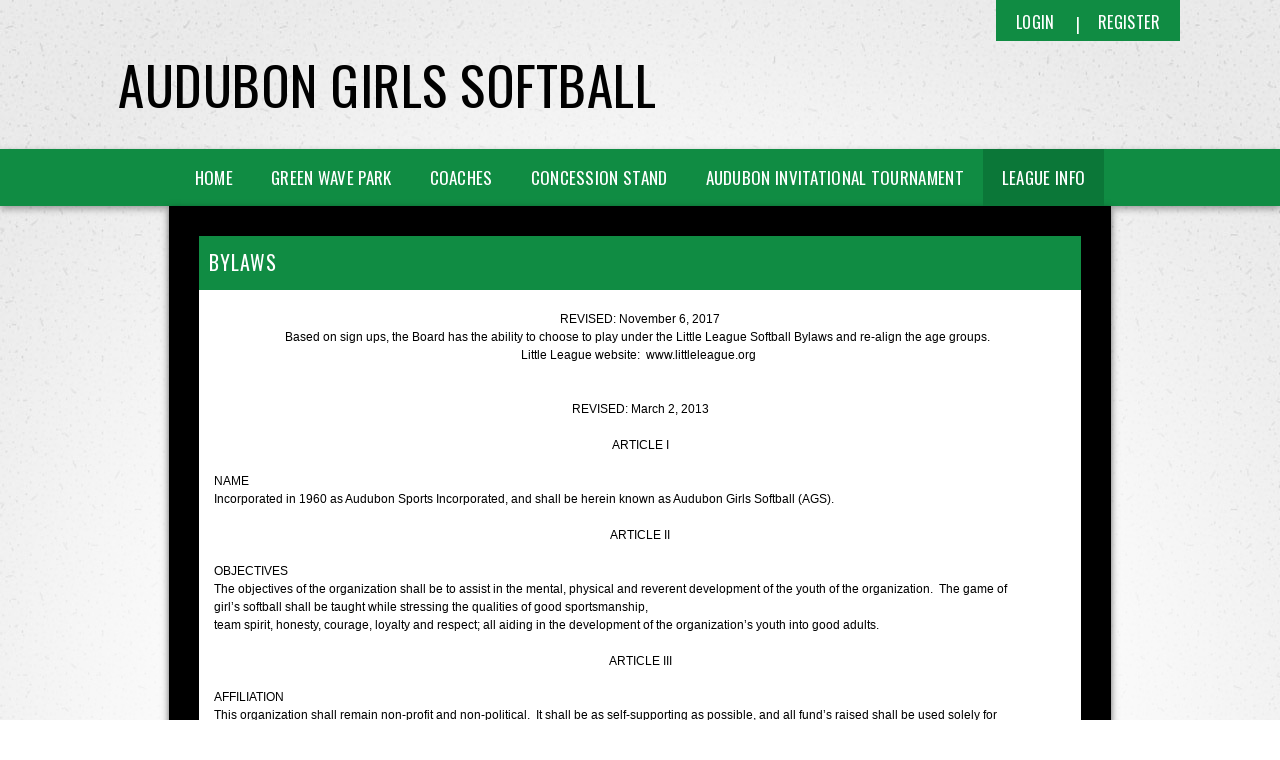

--- FILE ---
content_type: text/html; charset=utf-8
request_url: https://www.audubonsoftball.org/Default.aspx?tabid=464017
body_size: 38196
content:
<!DOCTYPE html>
<html  lang="en-US">
<head id="Head"><title>
	Audubon Girls Softball > League Info > Bylaws
</title><meta content="text/html; charset=UTF-8" http-equiv="Content-Type" /><meta content="text/javascript" http-equiv="Content-Script-Type" /><meta content="text/css" http-equiv="Content-Style-Type" /><meta http-equiv="X-UA-Compatible" content="IE=edge" /><script type="text/javascript">window.NREUM||(NREUM={});NREUM.info = {"beacon":"bam.nr-data.net","errorBeacon":"bam.nr-data.net","licenseKey":"NRJS-2b5e40fedeab5009c41","applicationID":"454081225","transactionName":"bgRabBFWXxYCVUNaXVdOeWszGFUABVdCX0YXAEtIGw==","queueTime":1,"applicationTime":56,"agent":"","atts":"QkNZGllMEwsRGENBW0koXBpZFQhVWgABBAYLBA8MUAdTUFEUSk4="}</script><script type="text/javascript">(window.NREUM||(NREUM={})).init={privacy:{cookies_enabled:true},ajax:{deny_list:[]},session_trace:{sampling_rate:0.0,mode:"FIXED_RATE",enabled:true,error_sampling_rate:0.0},feature_flags:["soft_nav"]};(window.NREUM||(NREUM={})).loader_config={licenseKey:"NRJS-2b5e40fedeab5009c41",applicationID:"454081225",browserID:"454086643"};;/*! For license information please see nr-loader-rum-1.303.0.min.js.LICENSE.txt */
(()=>{var e,t,r={122:(e,t,r)=>{"use strict";r.d(t,{a:()=>i});var n=r(944);function i(e,t){try{if(!e||"object"!=typeof e)return(0,n.R)(3);if(!t||"object"!=typeof t)return(0,n.R)(4);const r=Object.create(Object.getPrototypeOf(t),Object.getOwnPropertyDescriptors(t)),a=0===Object.keys(r).length?e:r;for(let o in a)if(void 0!==e[o])try{if(null===e[o]){r[o]=null;continue}Array.isArray(e[o])&&Array.isArray(t[o])?r[o]=Array.from(new Set([...e[o],...t[o]])):"object"==typeof e[o]&&"object"==typeof t[o]?r[o]=i(e[o],t[o]):r[o]=e[o]}catch(e){r[o]||(0,n.R)(1,e)}return r}catch(e){(0,n.R)(2,e)}}},154:(e,t,r)=>{"use strict";r.d(t,{OF:()=>c,RI:()=>i,WN:()=>u,bv:()=>a,gm:()=>o,mw:()=>s,sb:()=>d});var n=r(863);const i="undefined"!=typeof window&&!!window.document,a="undefined"!=typeof WorkerGlobalScope&&("undefined"!=typeof self&&self instanceof WorkerGlobalScope&&self.navigator instanceof WorkerNavigator||"undefined"!=typeof globalThis&&globalThis instanceof WorkerGlobalScope&&globalThis.navigator instanceof WorkerNavigator),o=i?window:"undefined"!=typeof WorkerGlobalScope&&("undefined"!=typeof self&&self instanceof WorkerGlobalScope&&self||"undefined"!=typeof globalThis&&globalThis instanceof WorkerGlobalScope&&globalThis),s=Boolean("hidden"===o?.document?.visibilityState),c=/iPad|iPhone|iPod/.test(o.navigator?.userAgent),d=c&&"undefined"==typeof SharedWorker,u=((()=>{const e=o.navigator?.userAgent?.match(/Firefox[/\s](\d+\.\d+)/);Array.isArray(e)&&e.length>=2&&e[1]})(),Date.now()-(0,n.t)())},163:(e,t,r)=>{"use strict";r.d(t,{j:()=>E});var n=r(384),i=r(741);var a=r(555);r(860).K7.genericEvents;const o="experimental.resources",s="register",c=e=>{if(!e||"string"!=typeof e)return!1;try{document.createDocumentFragment().querySelector(e)}catch{return!1}return!0};var d=r(614),u=r(944),l=r(122);const f="[data-nr-mask]",g=e=>(0,l.a)(e,(()=>{const e={feature_flags:[],experimental:{allow_registered_children:!1,resources:!1},mask_selector:"*",block_selector:"[data-nr-block]",mask_input_options:{color:!1,date:!1,"datetime-local":!1,email:!1,month:!1,number:!1,range:!1,search:!1,tel:!1,text:!1,time:!1,url:!1,week:!1,textarea:!1,select:!1,password:!0}};return{ajax:{deny_list:void 0,block_internal:!0,enabled:!0,autoStart:!0},api:{get allow_registered_children(){return e.feature_flags.includes(s)||e.experimental.allow_registered_children},set allow_registered_children(t){e.experimental.allow_registered_children=t},duplicate_registered_data:!1},browser_consent_mode:{enabled:!1},distributed_tracing:{enabled:void 0,exclude_newrelic_header:void 0,cors_use_newrelic_header:void 0,cors_use_tracecontext_headers:void 0,allowed_origins:void 0},get feature_flags(){return e.feature_flags},set feature_flags(t){e.feature_flags=t},generic_events:{enabled:!0,autoStart:!0},harvest:{interval:30},jserrors:{enabled:!0,autoStart:!0},logging:{enabled:!0,autoStart:!0},metrics:{enabled:!0,autoStart:!0},obfuscate:void 0,page_action:{enabled:!0},page_view_event:{enabled:!0,autoStart:!0},page_view_timing:{enabled:!0,autoStart:!0},performance:{capture_marks:!1,capture_measures:!1,capture_detail:!0,resources:{get enabled(){return e.feature_flags.includes(o)||e.experimental.resources},set enabled(t){e.experimental.resources=t},asset_types:[],first_party_domains:[],ignore_newrelic:!0}},privacy:{cookies_enabled:!0},proxy:{assets:void 0,beacon:void 0},session:{expiresMs:d.wk,inactiveMs:d.BB},session_replay:{autoStart:!0,enabled:!1,preload:!1,sampling_rate:10,error_sampling_rate:100,collect_fonts:!1,inline_images:!1,fix_stylesheets:!0,mask_all_inputs:!0,get mask_text_selector(){return e.mask_selector},set mask_text_selector(t){c(t)?e.mask_selector="".concat(t,",").concat(f):""===t||null===t?e.mask_selector=f:(0,u.R)(5,t)},get block_class(){return"nr-block"},get ignore_class(){return"nr-ignore"},get mask_text_class(){return"nr-mask"},get block_selector(){return e.block_selector},set block_selector(t){c(t)?e.block_selector+=",".concat(t):""!==t&&(0,u.R)(6,t)},get mask_input_options(){return e.mask_input_options},set mask_input_options(t){t&&"object"==typeof t?e.mask_input_options={...t,password:!0}:(0,u.R)(7,t)}},session_trace:{enabled:!0,autoStart:!0},soft_navigations:{enabled:!0,autoStart:!0},spa:{enabled:!0,autoStart:!0},ssl:void 0,user_actions:{enabled:!0,elementAttributes:["id","className","tagName","type"]}}})());var p=r(154),h=r(324);let m=0;const v={buildEnv:h.F3,distMethod:h.Xs,version:h.xv,originTime:p.WN},b={consented:!1},y={appMetadata:{},get consented(){return this.session?.state?.consent||b.consented},set consented(e){b.consented=e},customTransaction:void 0,denyList:void 0,disabled:!1,harvester:void 0,isolatedBacklog:!1,isRecording:!1,loaderType:void 0,maxBytes:3e4,obfuscator:void 0,onerror:void 0,ptid:void 0,releaseIds:{},session:void 0,timeKeeper:void 0,registeredEntities:[],jsAttributesMetadata:{bytes:0},get harvestCount(){return++m}},_=e=>{const t=(0,l.a)(e,y),r=Object.keys(v).reduce((e,t)=>(e[t]={value:v[t],writable:!1,configurable:!0,enumerable:!0},e),{});return Object.defineProperties(t,r)};var w=r(701);const x=e=>{const t=e.startsWith("http");e+="/",r.p=t?e:"https://"+e};var S=r(836),k=r(241);const R={accountID:void 0,trustKey:void 0,agentID:void 0,licenseKey:void 0,applicationID:void 0,xpid:void 0},A=e=>(0,l.a)(e,R),T=new Set;function E(e,t={},r,o){let{init:s,info:c,loader_config:d,runtime:u={},exposed:l=!0}=t;if(!c){const e=(0,n.pV)();s=e.init,c=e.info,d=e.loader_config}e.init=g(s||{}),e.loader_config=A(d||{}),c.jsAttributes??={},p.bv&&(c.jsAttributes.isWorker=!0),e.info=(0,a.D)(c);const f=e.init,h=[c.beacon,c.errorBeacon];T.has(e.agentIdentifier)||(f.proxy.assets&&(x(f.proxy.assets),h.push(f.proxy.assets)),f.proxy.beacon&&h.push(f.proxy.beacon),e.beacons=[...h],function(e){const t=(0,n.pV)();Object.getOwnPropertyNames(i.W.prototype).forEach(r=>{const n=i.W.prototype[r];if("function"!=typeof n||"constructor"===n)return;let a=t[r];e[r]&&!1!==e.exposed&&"micro-agent"!==e.runtime?.loaderType&&(t[r]=(...t)=>{const n=e[r](...t);return a?a(...t):n})})}(e),(0,n.US)("activatedFeatures",w.B),e.runSoftNavOverSpa&&=!0===f.soft_navigations.enabled&&f.feature_flags.includes("soft_nav")),u.denyList=[...f.ajax.deny_list||[],...f.ajax.block_internal?h:[]],u.ptid=e.agentIdentifier,u.loaderType=r,e.runtime=_(u),T.has(e.agentIdentifier)||(e.ee=S.ee.get(e.agentIdentifier),e.exposed=l,(0,k.W)({agentIdentifier:e.agentIdentifier,drained:!!w.B?.[e.agentIdentifier],type:"lifecycle",name:"initialize",feature:void 0,data:e.config})),T.add(e.agentIdentifier)}},234:(e,t,r)=>{"use strict";r.d(t,{W:()=>a});var n=r(836),i=r(687);class a{constructor(e,t){this.agentIdentifier=e,this.ee=n.ee.get(e),this.featureName=t,this.blocked=!1}deregisterDrain(){(0,i.x3)(this.agentIdentifier,this.featureName)}}},241:(e,t,r)=>{"use strict";r.d(t,{W:()=>a});var n=r(154);const i="newrelic";function a(e={}){try{n.gm.dispatchEvent(new CustomEvent(i,{detail:e}))}catch(e){}}},261:(e,t,r)=>{"use strict";r.d(t,{$9:()=>d,BL:()=>s,CH:()=>g,Dl:()=>_,Fw:()=>y,PA:()=>m,Pl:()=>n,Pv:()=>k,Tb:()=>l,U2:()=>a,V1:()=>S,Wb:()=>x,bt:()=>b,cD:()=>v,d3:()=>w,dT:()=>c,eY:()=>p,fF:()=>f,hG:()=>i,k6:()=>o,nb:()=>h,o5:()=>u});const n="api-",i="addPageAction",a="addToTrace",o="addRelease",s="finished",c="interaction",d="log",u="noticeError",l="pauseReplay",f="recordCustomEvent",g="recordReplay",p="register",h="setApplicationVersion",m="setCurrentRouteName",v="setCustomAttribute",b="setErrorHandler",y="setPageViewName",_="setUserId",w="start",x="wrapLogger",S="measure",k="consent"},289:(e,t,r)=>{"use strict";r.d(t,{GG:()=>a,Qr:()=>s,sB:()=>o});var n=r(878);function i(){return"undefined"==typeof document||"complete"===document.readyState}function a(e,t){if(i())return e();(0,n.sp)("load",e,t)}function o(e){if(i())return e();(0,n.DD)("DOMContentLoaded",e)}function s(e){if(i())return e();(0,n.sp)("popstate",e)}},324:(e,t,r)=>{"use strict";r.d(t,{F3:()=>i,Xs:()=>a,xv:()=>n});const n="1.303.0",i="PROD",a="CDN"},374:(e,t,r)=>{r.nc=(()=>{try{return document?.currentScript?.nonce}catch(e){}return""})()},384:(e,t,r)=>{"use strict";r.d(t,{NT:()=>o,US:()=>u,Zm:()=>s,bQ:()=>d,dV:()=>c,pV:()=>l});var n=r(154),i=r(863),a=r(910);const o={beacon:"bam.nr-data.net",errorBeacon:"bam.nr-data.net"};function s(){return n.gm.NREUM||(n.gm.NREUM={}),void 0===n.gm.newrelic&&(n.gm.newrelic=n.gm.NREUM),n.gm.NREUM}function c(){let e=s();return e.o||(e.o={ST:n.gm.setTimeout,SI:n.gm.setImmediate||n.gm.setInterval,CT:n.gm.clearTimeout,XHR:n.gm.XMLHttpRequest,REQ:n.gm.Request,EV:n.gm.Event,PR:n.gm.Promise,MO:n.gm.MutationObserver,FETCH:n.gm.fetch,WS:n.gm.WebSocket},(0,a.i)(...Object.values(e.o))),e}function d(e,t){let r=s();r.initializedAgents??={},t.initializedAt={ms:(0,i.t)(),date:new Date},r.initializedAgents[e]=t}function u(e,t){s()[e]=t}function l(){return function(){let e=s();const t=e.info||{};e.info={beacon:o.beacon,errorBeacon:o.errorBeacon,...t}}(),function(){let e=s();const t=e.init||{};e.init={...t}}(),c(),function(){let e=s();const t=e.loader_config||{};e.loader_config={...t}}(),s()}},389:(e,t,r)=>{"use strict";function n(e,t=500,r={}){const n=r?.leading||!1;let i;return(...r)=>{n&&void 0===i&&(e.apply(this,r),i=setTimeout(()=>{i=clearTimeout(i)},t)),n||(clearTimeout(i),i=setTimeout(()=>{e.apply(this,r)},t))}}function i(e){let t=!1;return(...r)=>{t||(t=!0,e.apply(this,r))}}r.d(t,{J:()=>i,s:()=>n})},555:(e,t,r)=>{"use strict";r.d(t,{D:()=>s,f:()=>o});var n=r(384),i=r(122);const a={beacon:n.NT.beacon,errorBeacon:n.NT.errorBeacon,licenseKey:void 0,applicationID:void 0,sa:void 0,queueTime:void 0,applicationTime:void 0,ttGuid:void 0,user:void 0,account:void 0,product:void 0,extra:void 0,jsAttributes:{},userAttributes:void 0,atts:void 0,transactionName:void 0,tNamePlain:void 0};function o(e){try{return!!e.licenseKey&&!!e.errorBeacon&&!!e.applicationID}catch(e){return!1}}const s=e=>(0,i.a)(e,a)},566:(e,t,r)=>{"use strict";r.d(t,{LA:()=>s,bz:()=>o});var n=r(154);const i="xxxxxxxx-xxxx-4xxx-yxxx-xxxxxxxxxxxx";function a(e,t){return e?15&e[t]:16*Math.random()|0}function o(){const e=n.gm?.crypto||n.gm?.msCrypto;let t,r=0;return e&&e.getRandomValues&&(t=e.getRandomValues(new Uint8Array(30))),i.split("").map(e=>"x"===e?a(t,r++).toString(16):"y"===e?(3&a()|8).toString(16):e).join("")}function s(e){const t=n.gm?.crypto||n.gm?.msCrypto;let r,i=0;t&&t.getRandomValues&&(r=t.getRandomValues(new Uint8Array(e)));const o=[];for(var s=0;s<e;s++)o.push(a(r,i++).toString(16));return o.join("")}},606:(e,t,r)=>{"use strict";r.d(t,{i:()=>a});var n=r(908);a.on=o;var i=a.handlers={};function a(e,t,r,a){o(a||n.d,i,e,t,r)}function o(e,t,r,i,a){a||(a="feature"),e||(e=n.d);var o=t[a]=t[a]||{};(o[r]=o[r]||[]).push([e,i])}},607:(e,t,r)=>{"use strict";r.d(t,{W:()=>n});const n=(0,r(566).bz)()},614:(e,t,r)=>{"use strict";r.d(t,{BB:()=>o,H3:()=>n,g:()=>d,iL:()=>c,tS:()=>s,uh:()=>i,wk:()=>a});const n="NRBA",i="SESSION",a=144e5,o=18e5,s={STARTED:"session-started",PAUSE:"session-pause",RESET:"session-reset",RESUME:"session-resume",UPDATE:"session-update"},c={SAME_TAB:"same-tab",CROSS_TAB:"cross-tab"},d={OFF:0,FULL:1,ERROR:2}},630:(e,t,r)=>{"use strict";r.d(t,{T:()=>n});const n=r(860).K7.pageViewEvent},646:(e,t,r)=>{"use strict";r.d(t,{y:()=>n});class n{constructor(e){this.contextId=e}}},687:(e,t,r)=>{"use strict";r.d(t,{Ak:()=>d,Ze:()=>f,x3:()=>u});var n=r(241),i=r(836),a=r(606),o=r(860),s=r(646);const c={};function d(e,t){const r={staged:!1,priority:o.P3[t]||0};l(e),c[e].get(t)||c[e].set(t,r)}function u(e,t){e&&c[e]&&(c[e].get(t)&&c[e].delete(t),p(e,t,!1),c[e].size&&g(e))}function l(e){if(!e)throw new Error("agentIdentifier required");c[e]||(c[e]=new Map)}function f(e="",t="feature",r=!1){if(l(e),!e||!c[e].get(t)||r)return p(e,t);c[e].get(t).staged=!0,g(e)}function g(e){const t=Array.from(c[e]);t.every(([e,t])=>t.staged)&&(t.sort((e,t)=>e[1].priority-t[1].priority),t.forEach(([t])=>{c[e].delete(t),p(e,t)}))}function p(e,t,r=!0){const o=e?i.ee.get(e):i.ee,c=a.i.handlers;if(!o.aborted&&o.backlog&&c){if((0,n.W)({agentIdentifier:e,type:"lifecycle",name:"drain",feature:t}),r){const e=o.backlog[t],r=c[t];if(r){for(let t=0;e&&t<e.length;++t)h(e[t],r);Object.entries(r).forEach(([e,t])=>{Object.values(t||{}).forEach(t=>{t[0]?.on&&t[0]?.context()instanceof s.y&&t[0].on(e,t[1])})})}}o.isolatedBacklog||delete c[t],o.backlog[t]=null,o.emit("drain-"+t,[])}}function h(e,t){var r=e[1];Object.values(t[r]||{}).forEach(t=>{var r=e[0];if(t[0]===r){var n=t[1],i=e[3],a=e[2];n.apply(i,a)}})}},699:(e,t,r)=>{"use strict";r.d(t,{It:()=>a,KC:()=>s,No:()=>i,qh:()=>o});var n=r(860);const i=16e3,a=1e6,o="SESSION_ERROR",s={[n.K7.logging]:!0,[n.K7.genericEvents]:!1,[n.K7.jserrors]:!1,[n.K7.ajax]:!1}},701:(e,t,r)=>{"use strict";r.d(t,{B:()=>a,t:()=>o});var n=r(241);const i=new Set,a={};function o(e,t){const r=t.agentIdentifier;a[r]??={},e&&"object"==typeof e&&(i.has(r)||(t.ee.emit("rumresp",[e]),a[r]=e,i.add(r),(0,n.W)({agentIdentifier:r,loaded:!0,drained:!0,type:"lifecycle",name:"load",feature:void 0,data:e})))}},741:(e,t,r)=>{"use strict";r.d(t,{W:()=>a});var n=r(944),i=r(261);class a{#e(e,...t){if(this[e]!==a.prototype[e])return this[e](...t);(0,n.R)(35,e)}addPageAction(e,t){return this.#e(i.hG,e,t)}register(e){return this.#e(i.eY,e)}recordCustomEvent(e,t){return this.#e(i.fF,e,t)}setPageViewName(e,t){return this.#e(i.Fw,e,t)}setCustomAttribute(e,t,r){return this.#e(i.cD,e,t,r)}noticeError(e,t){return this.#e(i.o5,e,t)}setUserId(e){return this.#e(i.Dl,e)}setApplicationVersion(e){return this.#e(i.nb,e)}setErrorHandler(e){return this.#e(i.bt,e)}addRelease(e,t){return this.#e(i.k6,e,t)}log(e,t){return this.#e(i.$9,e,t)}start(){return this.#e(i.d3)}finished(e){return this.#e(i.BL,e)}recordReplay(){return this.#e(i.CH)}pauseReplay(){return this.#e(i.Tb)}addToTrace(e){return this.#e(i.U2,e)}setCurrentRouteName(e){return this.#e(i.PA,e)}interaction(e){return this.#e(i.dT,e)}wrapLogger(e,t,r){return this.#e(i.Wb,e,t,r)}measure(e,t){return this.#e(i.V1,e,t)}consent(e){return this.#e(i.Pv,e)}}},773:(e,t,r)=>{"use strict";r.d(t,{z_:()=>a,XG:()=>s,TZ:()=>n,rs:()=>i,xV:()=>o});r(154),r(566),r(384);const n=r(860).K7.metrics,i="sm",a="cm",o="storeSupportabilityMetrics",s="storeEventMetrics"},782:(e,t,r)=>{"use strict";r.d(t,{T:()=>n});const n=r(860).K7.pageViewTiming},836:(e,t,r)=>{"use strict";r.d(t,{P:()=>s,ee:()=>c});var n=r(384),i=r(990),a=r(646),o=r(607);const s="nr@context:".concat(o.W),c=function e(t,r){var n={},o={},u={},l=!1;try{l=16===r.length&&d.initializedAgents?.[r]?.runtime.isolatedBacklog}catch(e){}var f={on:p,addEventListener:p,removeEventListener:function(e,t){var r=n[e];if(!r)return;for(var i=0;i<r.length;i++)r[i]===t&&r.splice(i,1)},emit:function(e,r,n,i,a){!1!==a&&(a=!0);if(c.aborted&&!i)return;t&&a&&t.emit(e,r,n);var s=g(n);h(e).forEach(e=>{e.apply(s,r)});var d=v()[o[e]];d&&d.push([f,e,r,s]);return s},get:m,listeners:h,context:g,buffer:function(e,t){const r=v();if(t=t||"feature",f.aborted)return;Object.entries(e||{}).forEach(([e,n])=>{o[n]=t,t in r||(r[t]=[])})},abort:function(){f._aborted=!0,Object.keys(f.backlog).forEach(e=>{delete f.backlog[e]})},isBuffering:function(e){return!!v()[o[e]]},debugId:r,backlog:l?{}:t&&"object"==typeof t.backlog?t.backlog:{},isolatedBacklog:l};return Object.defineProperty(f,"aborted",{get:()=>{let e=f._aborted||!1;return e||(t&&(e=t.aborted),e)}}),f;function g(e){return e&&e instanceof a.y?e:e?(0,i.I)(e,s,()=>new a.y(s)):new a.y(s)}function p(e,t){n[e]=h(e).concat(t)}function h(e){return n[e]||[]}function m(t){return u[t]=u[t]||e(f,t)}function v(){return f.backlog}}(void 0,"globalEE"),d=(0,n.Zm)();d.ee||(d.ee=c)},843:(e,t,r)=>{"use strict";r.d(t,{u:()=>i});var n=r(878);function i(e,t=!1,r,i){(0,n.DD)("visibilitychange",function(){if(t)return void("hidden"===document.visibilityState&&e());e(document.visibilityState)},r,i)}},860:(e,t,r)=>{"use strict";r.d(t,{$J:()=>u,K7:()=>c,P3:()=>d,XX:()=>i,Yy:()=>s,df:()=>a,qY:()=>n,v4:()=>o});const n="events",i="jserrors",a="browser/blobs",o="rum",s="browser/logs",c={ajax:"ajax",genericEvents:"generic_events",jserrors:i,logging:"logging",metrics:"metrics",pageAction:"page_action",pageViewEvent:"page_view_event",pageViewTiming:"page_view_timing",sessionReplay:"session_replay",sessionTrace:"session_trace",softNav:"soft_navigations",spa:"spa"},d={[c.pageViewEvent]:1,[c.pageViewTiming]:2,[c.metrics]:3,[c.jserrors]:4,[c.spa]:5,[c.ajax]:6,[c.sessionTrace]:7,[c.softNav]:8,[c.sessionReplay]:9,[c.logging]:10,[c.genericEvents]:11},u={[c.pageViewEvent]:o,[c.pageViewTiming]:n,[c.ajax]:n,[c.spa]:n,[c.softNav]:n,[c.metrics]:i,[c.jserrors]:i,[c.sessionTrace]:a,[c.sessionReplay]:a,[c.logging]:s,[c.genericEvents]:"ins"}},863:(e,t,r)=>{"use strict";function n(){return Math.floor(performance.now())}r.d(t,{t:()=>n})},878:(e,t,r)=>{"use strict";function n(e,t){return{capture:e,passive:!1,signal:t}}function i(e,t,r=!1,i){window.addEventListener(e,t,n(r,i))}function a(e,t,r=!1,i){document.addEventListener(e,t,n(r,i))}r.d(t,{DD:()=>a,jT:()=>n,sp:()=>i})},908:(e,t,r)=>{"use strict";r.d(t,{d:()=>n,p:()=>i});var n=r(836).ee.get("handle");function i(e,t,r,i,a){a?(a.buffer([e],i),a.emit(e,t,r)):(n.buffer([e],i),n.emit(e,t,r))}},910:(e,t,r)=>{"use strict";r.d(t,{i:()=>a});var n=r(944);const i=new Map;function a(...e){return e.every(e=>{if(i.has(e))return i.get(e);const t="function"==typeof e&&e.toString().includes("[native code]");return t||(0,n.R)(64,e?.name||e?.toString()),i.set(e,t),t})}},944:(e,t,r)=>{"use strict";r.d(t,{R:()=>i});var n=r(241);function i(e,t){"function"==typeof console.debug&&(console.debug("New Relic Warning: https://github.com/newrelic/newrelic-browser-agent/blob/main/docs/warning-codes.md#".concat(e),t),(0,n.W)({agentIdentifier:null,drained:null,type:"data",name:"warn",feature:"warn",data:{code:e,secondary:t}}))}},990:(e,t,r)=>{"use strict";r.d(t,{I:()=>i});var n=Object.prototype.hasOwnProperty;function i(e,t,r){if(n.call(e,t))return e[t];var i=r();if(Object.defineProperty&&Object.keys)try{return Object.defineProperty(e,t,{value:i,writable:!0,enumerable:!1}),i}catch(e){}return e[t]=i,i}}},n={};function i(e){var t=n[e];if(void 0!==t)return t.exports;var a=n[e]={exports:{}};return r[e](a,a.exports,i),a.exports}i.m=r,i.d=(e,t)=>{for(var r in t)i.o(t,r)&&!i.o(e,r)&&Object.defineProperty(e,r,{enumerable:!0,get:t[r]})},i.f={},i.e=e=>Promise.all(Object.keys(i.f).reduce((t,r)=>(i.f[r](e,t),t),[])),i.u=e=>"nr-rum-1.303.0.min.js",i.o=(e,t)=>Object.prototype.hasOwnProperty.call(e,t),e={},t="NRBA-1.303.0.PROD:",i.l=(r,n,a,o)=>{if(e[r])e[r].push(n);else{var s,c;if(void 0!==a)for(var d=document.getElementsByTagName("script"),u=0;u<d.length;u++){var l=d[u];if(l.getAttribute("src")==r||l.getAttribute("data-webpack")==t+a){s=l;break}}if(!s){c=!0;var f={296:"sha512-DjFbtykbDCyUDGsp+l/dYhH0LhW/Jv9sDnc+aleTRmpV1ZRfyOeip4Sv4USz3Fk0DZCWshsM7d24cTr9Xf3L/A=="};(s=document.createElement("script")).charset="utf-8",i.nc&&s.setAttribute("nonce",i.nc),s.setAttribute("data-webpack",t+a),s.src=r,0!==s.src.indexOf(window.location.origin+"/")&&(s.crossOrigin="anonymous"),f[o]&&(s.integrity=f[o])}e[r]=[n];var g=(t,n)=>{s.onerror=s.onload=null,clearTimeout(p);var i=e[r];if(delete e[r],s.parentNode&&s.parentNode.removeChild(s),i&&i.forEach(e=>e(n)),t)return t(n)},p=setTimeout(g.bind(null,void 0,{type:"timeout",target:s}),12e4);s.onerror=g.bind(null,s.onerror),s.onload=g.bind(null,s.onload),c&&document.head.appendChild(s)}},i.r=e=>{"undefined"!=typeof Symbol&&Symbol.toStringTag&&Object.defineProperty(e,Symbol.toStringTag,{value:"Module"}),Object.defineProperty(e,"__esModule",{value:!0})},i.p="https://js-agent.newrelic.com/",(()=>{var e={374:0,840:0};i.f.j=(t,r)=>{var n=i.o(e,t)?e[t]:void 0;if(0!==n)if(n)r.push(n[2]);else{var a=new Promise((r,i)=>n=e[t]=[r,i]);r.push(n[2]=a);var o=i.p+i.u(t),s=new Error;i.l(o,r=>{if(i.o(e,t)&&(0!==(n=e[t])&&(e[t]=void 0),n)){var a=r&&("load"===r.type?"missing":r.type),o=r&&r.target&&r.target.src;s.message="Loading chunk "+t+" failed.\n("+a+": "+o+")",s.name="ChunkLoadError",s.type=a,s.request=o,n[1](s)}},"chunk-"+t,t)}};var t=(t,r)=>{var n,a,[o,s,c]=r,d=0;if(o.some(t=>0!==e[t])){for(n in s)i.o(s,n)&&(i.m[n]=s[n]);if(c)c(i)}for(t&&t(r);d<o.length;d++)a=o[d],i.o(e,a)&&e[a]&&e[a][0](),e[a]=0},r=self["webpackChunk:NRBA-1.303.0.PROD"]=self["webpackChunk:NRBA-1.303.0.PROD"]||[];r.forEach(t.bind(null,0)),r.push=t.bind(null,r.push.bind(r))})(),(()=>{"use strict";i(374);var e=i(566),t=i(741);class r extends t.W{agentIdentifier=(0,e.LA)(16)}var n=i(860);const a=Object.values(n.K7);var o=i(163);var s=i(908),c=i(863),d=i(261),u=i(241),l=i(944),f=i(701),g=i(773);function p(e,t,i,a){const o=a||i;!o||o[e]&&o[e]!==r.prototype[e]||(o[e]=function(){(0,s.p)(g.xV,["API/"+e+"/called"],void 0,n.K7.metrics,i.ee),(0,u.W)({agentIdentifier:i.agentIdentifier,drained:!!f.B?.[i.agentIdentifier],type:"data",name:"api",feature:d.Pl+e,data:{}});try{return t.apply(this,arguments)}catch(e){(0,l.R)(23,e)}})}function h(e,t,r,n,i){const a=e.info;null===r?delete a.jsAttributes[t]:a.jsAttributes[t]=r,(i||null===r)&&(0,s.p)(d.Pl+n,[(0,c.t)(),t,r],void 0,"session",e.ee)}var m=i(687),v=i(234),b=i(289),y=i(154),_=i(384);const w=e=>y.RI&&!0===e?.privacy.cookies_enabled;function x(e){return!!(0,_.dV)().o.MO&&w(e)&&!0===e?.session_trace.enabled}var S=i(389),k=i(699);class R extends v.W{constructor(e,t){super(e.agentIdentifier,t),this.agentRef=e,this.abortHandler=void 0,this.featAggregate=void 0,this.loadedSuccessfully=void 0,this.onAggregateImported=new Promise(e=>{this.loadedSuccessfully=e}),this.deferred=Promise.resolve(),!1===e.init[this.featureName].autoStart?this.deferred=new Promise((t,r)=>{this.ee.on("manual-start-all",(0,S.J)(()=>{(0,m.Ak)(e.agentIdentifier,this.featureName),t()}))}):(0,m.Ak)(e.agentIdentifier,t)}importAggregator(e,t,r={}){if(this.featAggregate)return;const n=async()=>{let n;await this.deferred;try{if(w(e.init)){const{setupAgentSession:t}=await i.e(296).then(i.bind(i,305));n=t(e)}}catch(e){(0,l.R)(20,e),this.ee.emit("internal-error",[e]),(0,s.p)(k.qh,[e],void 0,this.featureName,this.ee)}try{if(!this.#t(this.featureName,n,e.init))return(0,m.Ze)(this.agentIdentifier,this.featureName),void this.loadedSuccessfully(!1);const{Aggregate:i}=await t();this.featAggregate=new i(e,r),e.runtime.harvester.initializedAggregates.push(this.featAggregate),this.loadedSuccessfully(!0)}catch(e){(0,l.R)(34,e),this.abortHandler?.(),(0,m.Ze)(this.agentIdentifier,this.featureName,!0),this.loadedSuccessfully(!1),this.ee&&this.ee.abort()}};y.RI?(0,b.GG)(()=>n(),!0):n()}#t(e,t,r){if(this.blocked)return!1;switch(e){case n.K7.sessionReplay:return x(r)&&!!t;case n.K7.sessionTrace:return!!t;default:return!0}}}var A=i(630),T=i(614);class E extends R{static featureName=A.T;constructor(e){var t;super(e,A.T),this.setupInspectionEvents(e.agentIdentifier),t=e,p(d.Fw,function(e,r){"string"==typeof e&&("/"!==e.charAt(0)&&(e="/"+e),t.runtime.customTransaction=(r||"http://custom.transaction")+e,(0,s.p)(d.Pl+d.Fw,[(0,c.t)()],void 0,void 0,t.ee))},t),this.importAggregator(e,()=>i.e(296).then(i.bind(i,108)))}setupInspectionEvents(e){const t=(t,r)=>{t&&(0,u.W)({agentIdentifier:e,timeStamp:t.timeStamp,loaded:"complete"===t.target.readyState,type:"window",name:r,data:t.target.location+""})};(0,b.sB)(e=>{t(e,"DOMContentLoaded")}),(0,b.GG)(e=>{t(e,"load")}),(0,b.Qr)(e=>{t(e,"navigate")}),this.ee.on(T.tS.UPDATE,(t,r)=>{(0,u.W)({agentIdentifier:e,type:"lifecycle",name:"session",data:r})})}}var N=i(843),j=i(878),I=i(782);class P extends R{static featureName=I.T;constructor(e){super(e,I.T),y.RI&&((0,N.u)(()=>(0,s.p)("docHidden",[(0,c.t)()],void 0,I.T,this.ee),!0),(0,j.sp)("pagehide",()=>(0,s.p)("winPagehide",[(0,c.t)()],void 0,I.T,this.ee)),this.importAggregator(e,()=>i.e(296).then(i.bind(i,350))))}}class O extends R{static featureName=g.TZ;constructor(e){super(e,g.TZ),y.RI&&document.addEventListener("securitypolicyviolation",e=>{(0,s.p)(g.xV,["Generic/CSPViolation/Detected"],void 0,this.featureName,this.ee)}),this.importAggregator(e,()=>i.e(296).then(i.bind(i,623)))}}new class extends r{constructor(e){var t;(super(),y.gm)?(this.features={},(0,_.bQ)(this.agentIdentifier,this),this.desiredFeatures=new Set(e.features||[]),this.desiredFeatures.add(E),this.runSoftNavOverSpa=[...this.desiredFeatures].some(e=>e.featureName===n.K7.softNav),(0,o.j)(this,e,e.loaderType||"agent"),t=this,p(d.cD,function(e,r,n=!1){if("string"==typeof e){if(["string","number","boolean"].includes(typeof r)||null===r)return h(t,e,r,d.cD,n);(0,l.R)(40,typeof r)}else(0,l.R)(39,typeof e)},t),function(e){p(d.Dl,function(t){if("string"==typeof t||null===t)return h(e,"enduser.id",t,d.Dl,!0);(0,l.R)(41,typeof t)},e)}(this),function(e){p(d.nb,function(t){if("string"==typeof t||null===t)return h(e,"application.version",t,d.nb,!1);(0,l.R)(42,typeof t)},e)}(this),function(e){p(d.d3,function(){e.ee.emit("manual-start-all")},e)}(this),function(e){p(d.Pv,function(t=!0){if("boolean"==typeof t){if((0,s.p)(d.Pl+d.Pv,[t],void 0,"session",e.ee),e.runtime.consented=t,t){const t=e.features.page_view_event;t.onAggregateImported.then(e=>{const r=t.featAggregate;e&&!r.sentRum&&r.sendRum()})}}else(0,l.R)(65,typeof t)},e)}(this),this.run()):(0,l.R)(21)}get config(){return{info:this.info,init:this.init,loader_config:this.loader_config,runtime:this.runtime}}get api(){return this}run(){try{const e=function(e){const t={};return a.forEach(r=>{t[r]=!!e[r]?.enabled}),t}(this.init),t=[...this.desiredFeatures];t.sort((e,t)=>n.P3[e.featureName]-n.P3[t.featureName]),t.forEach(t=>{if(!e[t.featureName]&&t.featureName!==n.K7.pageViewEvent)return;if(this.runSoftNavOverSpa&&t.featureName===n.K7.spa)return;if(!this.runSoftNavOverSpa&&t.featureName===n.K7.softNav)return;const r=function(e){switch(e){case n.K7.ajax:return[n.K7.jserrors];case n.K7.sessionTrace:return[n.K7.ajax,n.K7.pageViewEvent];case n.K7.sessionReplay:return[n.K7.sessionTrace];case n.K7.pageViewTiming:return[n.K7.pageViewEvent];default:return[]}}(t.featureName).filter(e=>!(e in this.features));r.length>0&&(0,l.R)(36,{targetFeature:t.featureName,missingDependencies:r}),this.features[t.featureName]=new t(this)})}catch(e){(0,l.R)(22,e);for(const e in this.features)this.features[e].abortHandler?.();const t=(0,_.Zm)();delete t.initializedAgents[this.agentIdentifier]?.features,delete this.sharedAggregator;return t.ee.get(this.agentIdentifier).abort(),!1}}}({features:[E,P,O],loaderType:"lite"})})()})();</script><meta id="MetaDescription" name="DESCRIPTION" content="Audubon Girls Softball" /><meta id="MetaKeywords" name="KEYWORDS" content="Audubon Girls Softball" /><meta id="MetaCopyright" name="COPYRIGHT" content="Copyright (c) 2025 by Audubon Girls Softball" /><meta id="MetaAuthor" name="AUTHOR" content="Audubon Girls Softball" /><meta name="RESOURCE-TYPE" content="DOCUMENT" /><meta name="DISTRIBUTION" content="GLOBAL" /><meta id="MetaRobots" name="ROBOTS" content="INDEX, FOLLOW" /><meta name="REVISIT-AFTER" content="1 DAYS" /><meta name="RATING" content="GENERAL" /><meta http-equiv="PAGE-ENTER" content="RevealTrans(Duration=0,Transition=1)" /><style id="StylePlaceholder" type="text/css"></style><link href="/portals/_default/default.css?cdv=294" type="text/css" rel="stylesheet"/><link href="/portals/_default/admin.css?cdv=294" type="text/css" rel="stylesheet"/><link href="/portals/_default/skins/apollo-ii/skin.css?cdv=294" type="text/css" rel="stylesheet"/><link href="/portals/_default/containers/apollo-ii/container.css?cdv=294" type="text/css" rel="stylesheet"/><link href="/portals/_default/skins/_default/webcontrolskin/default/combobox.default.css?cdv=294" type="text/css" rel="stylesheet"/><link href="/portals/_default/skins/apollo-ii/css/light-green.css?cdv=294" type="text/css" rel="stylesheet"/><script src="/resources/shared/scripts/jquery/jquery.min.js?cdv=294" type="text/javascript"></script><script src="/resources/shared/scripts/jquery/jquery-migrate.min.js?cdv=294" type="text/javascript"></script><script src="/resources/shared/scripts/jquery/jquery-ui.min.js?cdv=294" type="text/javascript"></script>
<script>
!function(){var analytics=window.analytics=window.analytics||[];if(!analytics.initialize)if(analytics.invoked)window.console&&console.error&&console.error("Segment snippet included twice..");else{analytics.invoked=!0;analytics.methods=["trackSubmit","trackClick","trackLink","trackForm","pageview","identify","reset","group","track","ready","alias","debug","page","once","off","on"];analytics.factory=function(t){return function(){var e=Array.prototype.slice.call(arguments);e.unshift(t);analytics.push(e);return analytics}};for(var t=0;t<analytics.methods.length;t++){var e=analytics.methods[t];analytics[e]=analytics.factory(e)}analytics.load=function(t,e){var n=document.createElement("script");n.type="text/javascript";n.async=!0;n.src="https://cdn.segment.com/analytics.js/v1/"+t+"/analytics.min.js";var a=document.getElementsByTagName("script")[0];a.parentNode.insertBefore(n,a);analytics._loadOptions=e};analytics.SNIPPET_VERSION="4.1.0";
analytics.load("vwPZbUUO9tST7jvVEVKUgfx7fLvtimDG");
//analytics.page();
}}();
</script>

    <script>
        window.dataLayer = window.dataLayer || [];
        function gtag() { dataLayer.push(arguments); }

        gtag('consent', 'default', {
            ad_storage: 'denied',
            analytics_storage: 'denied',
            ad_user_data: 'denied',
            ad_personalization: 'denied',
            functionality_storage: 'denied',
            personalization_storage: 'denied',
            security_storage: 'denied'
        });
        gtag('consent', 'default', {
            ad_storage: 'denied',
            analytics_storage: 'denied',
            ad_user_data: 'denied',
            ad_personalization: 'denied',
            functionality_storage: 'denied',
            personalization_storage: 'denied',
            security_storage: 'granted',
            regions: ['AS', 'AI', 'AG', 'AR', 'AW', 'AU', 'AT', 'BS', 'BB', 'BY', 'BE', 'BM', 'BO', 'BQ', 'BR', 'BG', 'CA', 'CL', 'CN', 'CO', 'CR', 'HR', 'CU', 'CW', 'CY', 'CZ', 'DK', 'DM', 'DO', 'EC', 'SV', 'EE', 'FI', 'FR', 'DE', 'GR', 'GD', 'GU', 'GT', 'GY', 'HT', 'HK', 'HU', 'IN', 'ID', 'IE', 'IL', 'IT', 'JM', 'JP', 'KR', 'KW', 'LV', 'LB', 'LT', 'LU', 'MT', 'MX', 'NP', 'NL', 'NZ', 'NI', 'NG', 'NO', 'PA', 'PY', 'PE', 'PH', 'PL', 'PT', 'PR', 'QA', 'RO', 'KN', 'LC', 'MF', 'VC', 'SA', 'RS', 'SG', 'SK', 'SI', 'ZA', 'ES', 'SR', 'SE', 'CH', 'TW', 'TT', 'AE', 'GB', 'US', 'UY', 'VE', 'VN', 'VI', 'PK']
        });
    </script>

<!-- Google Tag Manager -->
<script>
	(function(w,d,s,l,i){
	w[l]=w[l]||[];
	w[l].push({'gtm.start':new Date().getTime(),event:'gtm.js'});
	var f=d.getElementsByTagName(s)[0],
	j=d.createElement(s),
	dl=l!='dataLayer'?'&l='+l:'';
	j.async=true;
		
	j.src='https://www.googletagmanager.com/gtm.js?id='+i+dl+'';
	f.parentNode.insertBefore(j,f);
	})
(window,document,'script','dataLayer','GTM-MSRCR47S');
</script>
<!-- End Google Tag Manager -->

<!-- Google Tag Manager -->
<script>
  (function(w, d, s, l, i) {
    w[l] = w[l] || [];
    w[l].push({ 'gtm.start': new Date().getTime(), event: 'gtm.js' });
    var f = d.getElementsByTagName(s)[0],
      j = d.createElement(s),
      dl = l != 'dataLayer' ? '&l=' + l : '';
    j.async = true;
    j.src = 'https://www.googletagmanager.com/gtm.js?id=' + i + dl;
    f.parentNode.insertBefore(j, f);
  })(window, document, 'script', 'dataLayer', 'GTM-WMZLMM4');
  window.dataLayer = window.dataLayer || [];
    window.dataLayer.push({
        'userPortalId': '5399',
        'instanceKey': 'sports',
        'userId': '-1',
        'isAdminUser': 'False',
        'isStackHubPortal': 'False',
		'appName': 'Core Legacy',
		'appEnvironment': 'Live',
    });
    
	
	function pushAppDataReadyEvent() {
      window.dataLayer.push({ 'event': 'appDataReady' });
    }
	
	setTimeout(pushAppDataReadyEvent, 200);

</script>
<!-- End Google Tag Manager -->


<meta name="PortalId" content= "5399" /> 

<script type="text/javascript">
	function redirectToSSLUrl(url){window.location=decodeURIComponent(url);}
	
	$(document).ready(function(){
		if(window.location.protocol === "https:") return;
		var tabIdBasedUrl = "/Default.aspx?tabid=464017";
		var currentUrl = document.location.href.substring(document.location.origin.length);
		var sslUrl= "https://www.audubonsoftball.org";
		
		if(currentUrl.toLowerCase().indexOf("tabid=") == -1){ currentUrl = tabIdBasedUrl;}
		
		var s = document.createElement("script");
		s.type = "text/javascript";
		s.src = sslUrl + "/AmILoggedInHandler.ashx?portalId=5399&currenturl=" + encodeURIComponent(currentUrl);
		$("body").append(s);
	});
</script>

<script type="text/javascript">
$(document).ready( function () {
	if (typeof ReportViewer != 'undefined') {
			ReportViewer.prototype.PrintReport = function () {
				switch (this.defaultPrintFormat) {
					case "Default":
						this.DefaultPrint();
						break;
					case "PDF":
						this.PrintAs("PDF");
						previewFrame = document.getElementById(this.previewFrameID);
						previewFrame.onload = function () { previewFrame.contentDocument.execCommand("print", true, null); }
						break;
				}
			};
		}
});
</script>

<link href="https://sports.bluesombrero.com/audubonsoftball/Default.aspx?tabid=464017" rel="canonical" /><meta name='viewport' content='intial-scale=1.0,width=device-width'/><link rel="stylesheet" type="text/css" href="/DesktopModules/DDRMenu/BSBMobNav/mobnav.css"></link><link rel="stylesheet" type="text/css" href="/portals/_default/Skins/Apollo-II/nav/nav.css"></link></head>
<body id="Body" class=" apollo">
		

<!-- Google Tag Manager (noscript) -->
<noscript>
	<iframe 
	    src="https://www.googletagmanager.com/ns.html?id=GTM-MSRCR47S" 
			height="0" 
			width="0" 
			style="display:none;visibility:hidden">
	</iframe>
</noscript>
<!-- End Google Tag Manager (noscript) -->

<!-- Google Tag Manager (noscript) -->
<noscript>
	<iframe
		src="https://www.googletagmanager.com/ns.html?id='GTM-WMZLMM4'"
		height="0"
		width="0"
		style="display:none;visibility:hidden"
	></iframe>
</noscript>
<div id="mp-toolbar-host"></div>
<!-- End Google Tag Manager (noscript) -->

		<form method="post" action="/Default.aspx?tabid=464017" id="Form" enctype="multipart/form-data">
<div class="aspNetHidden">
<input type="hidden" name="StylesheetManager_TSSM" id="StylesheetManager_TSSM" value="" />
<input type="hidden" name="ScriptManager_TSM" id="ScriptManager_TSM" value="" />
<input type="hidden" name="__EVENTTARGET" id="__EVENTTARGET" value="" />
<input type="hidden" name="__EVENTARGUMENT" id="__EVENTARGUMENT" value="" />
<input type="hidden" name="_VSTATE" id="_VSTATE" value="H4sIAAAAAAAEALWUW0/bMBiGFxOnoV3bi23ZibUBIRgaHT2xFmndtLYwkEJBUNh2hdzaLREmzhIHwa/f7LjtekEFQ9tNZOe1H7/fwf6lZbMwWSoXi+VytVKuZS2Qe3KKqIsRJ0fkZ0RCvs8wAZplDqSod8k1h9mPi+2DVvfH4bZ9zi/pJwyAEPMaTNsUecPGEvEKJ8dLGOhZbGWAIXcmTt3Q7VFyjkEinveZx4nHofUlwlGPefZXN6ChfcwGvIcoxcCUzLnZ+rzS11vMvwnc4Tm33/bX7HKxvGn3buxZu5JZS8/P4TwQRlJ3nJBRenqv097+vm7vHDjOwTes4oF9isIQJmzkM0qZBYAmgtUHWblHwC0wEHMzzkwOXiEaEahvVra2ZFbEEgi1okKJISiURvFCaIQ+C3go5yPIgvwYcTKB5Ou5RJcx2nX9WdZzqQ66coeiiCcBha83MBmgiPL3KPSvP0u8LHEjdoMBVNy4gDNTYcQWtLEFkE/AtY32NJajnmBuVWv1UmkljHp9Tht+wHDU5+KQufFOM2e2wrClkuehK8f1LsTB0GFD1xPU1duo1UqtUqyvuGG8qtENIpLTzxaPmwBg/Ccxybw5zTSPyNANOQkE9tVsbH4eiIoNsezisUkBSoUXTe7ZNPb1AIMSOx24NJdRzGDs6wEe9f/gEf5jj8Z9Oioxaee8MWuVOPCO5jXvc1Rycil1VY/RrTyVt5LInD5990gkQl1fXSRhPuj3dgnCImaVIm1K2GGMT4TUxIAOC23PE89lRIk9GRXanc7ZbnffmfpVrX+o10qjJ8OI2bE9POUufqDiwkgdx/wFwVKIlno8bTET/yS+hcFj5eKZQwb8EHnCRKezfenzGznBIK1k60i+lbfoGaU/bzLO2eUtC15Ot146vNh1MSaeM2o+Qwzsvb/vvhcafIM9b1mGFDDaRMGyj4ZExemIvouLI8r0G6ss0NutBgAA" />
<input type="hidden" name="__VIEWSTATE" id="__VIEWSTATE" value="" />
</div>

<script type="text/javascript">
//<![CDATA[
var theForm = document.forms['Form'];
if (!theForm) {
    theForm = document.Form;
}
function __doPostBack(eventTarget, eventArgument) {
    if (!theForm.onsubmit || (theForm.onsubmit() != false)) {
        theForm.__EVENTTARGET.value = eventTarget;
        theForm.__EVENTARGUMENT.value = eventArgument;
        theForm.submit();
    }
}
//]]>
</script>


<script src="/WebResource.axd?d=pynGkmcFUV1ZZXERyYgzPaAYQM8toJDi3ubXdQG0W7Rgz_EkQpArelb1XYA1&amp;t=638901392248157332" type="text/javascript"></script>

<script type="text/javascript">if (!(window.mobnav && window.mobnav.js)) document.write(unescape('%3Cscript src="/DesktopModules/DDRMenu/BSBMobNav/mobnav.js" type="text/javascript"%3E%3C/script%3E'));</script><script type="text/javascript">if (!(window.hoverintent && window.hoverintent.js)) document.write(unescape('%3Cscript src="/portals/_default/Skins/Apollo-II/nav/hoverintent.js" type="text/javascript"%3E%3C/script%3E'));</script><script type="text/javascript">if (!(window.ForceMenu && window.ForceMenu.js)) document.write(unescape('%3Cscript src="/portals/_default/Skins/Apollo-II/nav/nav.js" type="text/javascript"%3E%3C/script%3E'));</script>
<script src="/Telerik.Web.UI.WebResource.axd?_TSM_HiddenField_=ScriptManager_TSM&amp;compress=1&amp;_TSM_CombinedScripts_=%3b%3bSystem.Web.Extensions%2c+Version%3d4.0.0.0%2c+Culture%3dneutral%2c+PublicKeyToken%3d31bf3856ad364e35%3aen-US%3aa8328cc8-0a99-4e41-8fe3-b58afac64e45%3aea597d4b%3ab25378d2" type="text/javascript"></script>
<script src="/js/dnn.js" type="text/javascript"></script>
<div class="aspNetHidden">

	<input type="hidden" name="__VIEWSTATEENCRYPTED" id="__VIEWSTATEENCRYPTED" value="" />
</div><script type="text/javascript">
//<![CDATA[
Sys.WebForms.PageRequestManager._initialize('ScriptManager', 'Form', [], [], [], 90, '');
//]]>
</script>

		
		
        <script src="/js/dnn.modalpopup.js?cdv=294" type="text/javascript"></script><script src="/resources/shared/scripts/jquery/jquery.hoverintent.min.js?cdv=294" type="text/javascript"></script><script src="/js/dnncore.js?cdv=294" type="text/javascript"></script><script src="/resources/shared/scripts/dnn.jquery.js?cdv=294" type="text/javascript"></script><script src="/resources/shared/scripts/clamp.js?cdv=294" type="text/javascript"></script><script src="/js/dnn.servicesframework.js?cdv=294" type="text/javascript"></script><script src="/portals/_default/skins/apollo-ii/js/custom-light-theme.js?cdv=294" type="text/javascript"></script><script src="/resources/bsb.controls/jquery.caroufredsel.min.js?cdv=294" type="text/javascript"></script>
        <style type="text/css">

/* Scoll Track*/
::-webkit-scrollbar-thumb {
  background-color: ;
}

a, a:link, a:visited {
    <!-- color: ; -->
}

.skAboutus a, .skAboutus a:link, .skAboutus a:visited {
    color: ;
}

/* Top Bar CSS */
/*******************************************************************/

.skTopBar a img:hover {
  filter: drop-shadow(0 0 5px );
}

.skAction .skLogin,
.skNav {
	background: ;
}

.skAction .skLogin a.skBtn {
	color: ;
}

.skLinks a.skLink:hover {
	background: ;
}

.skSection .skColumnContent {
	background: ;
}

.skSection .skColumnContent:after {
	-webkit-box-shadow: inset 0px -73px 88px -10px unset;
	box-shadow: inset 0px -73px 88px -10px unset;
}

.skSection .viewall:hover, .skSection .viewall:focus {
    background-color: ;
}

.skNav #dnnStandardMenu .root .mi1 .txt {
	color: ;
}

.skNav #dnnStandardMenu .root .mi2 .txt:hover {
	color: ;
}

.skNav #dnnStandardMenu .root .txt {
	color: ;
}

#slider805500 .skReadMore:hover,
#slider805500 .skReadMore:focus,
#slider1080500 .skReadMore:hover,
#slider1080500 .skReadMore:focus {
	color: ;
}

.sWebTheme_ActionsArea a.sWebTheme_ActionsLinks:active span,
.sWebTheme_ActionsArea a.sWebTheme_ActionsLinks:hover span,
.sWebTheme_ActionsArea a.sWebTheme_ActionsLinks:focus span {
	background: ;
	color: ;
}

.skSocialTab li a.skHead {
	background:  ;
}

.skNews a.skLink:hover,
.skNews a.skLink:focus,
ul.skField p.skName:hover,
.skEventHead a.skEventLink:hover {
	color: ;
}

.skFooter {
	background:  ;
}

.skContact .skClubAddress a.skClubPhone:hover,
.skContact .skClubAddress a.skClubPhone:focus,
.skContact .skClubAddress a.skClubEmail:hover,
.skContact .skClubAddress a.skClubEmail:focus {
	color: ;
}

.skFooter .skSiteLink li.skSiteItem:hover:before,
.skFooter .skSiteLink li.skSiteItem:hover a.skSiteItemLink {
	color: ;
}

.skBottomBar .skInfo .SkinObject:hover,
.skBottomBar .skInfo .skHiddenLogin:hover {
	color: ;
}

.skInner .default-header {
	background: ;
}

.sWebTheme_ActionsArea a.sWebTheme_showSettings:hover {
  background-color: ;
  color: ;
}

/* responsive CSS */
/********************************************************************/
@media screen and (max-width: 768px) {
	 /* Mobile menu CSS */
	#Body #mobNav .navBar {
		background: ;
	}
	#Body #mobNav .navDropDown {
		background: ;
	}
	#Body #mobNav .navTabs .activeTab {
		border-bottom-color: ;
	}
	#Body #mobNav .navChild .navLink, 
	#Body #mobNav .navChild .navLink:link, 
	#Body #mobNav .navChild .navLink:visited {
		color: ;
	}
	#Body #mobNav.hot-pink .navChild .navIcon {
		fill: ;
	}
	#Body #mobNav .navChild .navIcon {
		fill:  !important;
	}
	
	#slider805500 .skPager a span {
		background: ;
	}
	
	.skAction .skLogin a.skBtn	{
		background-color: ;
	}
		
	.skFooter .skSiteLink li.skSiteItem:hover:before,
	.skSection .skNews .readmore a	{
		color: ;
	}

	.skSection .skColumnContent.expanded {
		background: ;
	}
}
</style>
<input name="dnn$MobileNavigation$UniformBaseSection$hdncheckIsUniformAvailable" type="hidden" id="dnn_MobileNavigation_UniformBaseSection_hdncheckIsUniformAvailable" class="json-IsUniformAvailable" />
<input name="dnn$MobileNavigation$UniformBaseSection$hdnPortalId" type="hidden" id="dnn_MobileNavigation_UniformBaseSection_hdnPortalId" class="json-PortalId" value="5399" />
<input name="dnn$MobileNavigation$UniformBaseSection$hdnFamilyId" type="hidden" id="dnn_MobileNavigation_UniformBaseSection_hdnFamilyId" class="json-FamilyId" value="0" />
<input name="dnn$MobileNavigation$UniformBaseSection$hdnUserId" type="hidden" id="dnn_MobileNavigation_UniformBaseSection_hdnUserId" class="json-CustomerId json-UserId" value="-1" />
<input name="dnn$MobileNavigation$UniformBaseSection$hdnInstanceKey" type="hidden" id="dnn_MobileNavigation_UniformBaseSection_hdnInstanceKey" class="json-InstanceKey" value="sports" />
<span id="noSizeNotificationForShoppingCart"></span>
<script type="text/x-kendo-template" id="errorNotificationTemplate-shoppingcart-tmpl">
    <div  class="bsb-notification danger">
    	#= message #
    	<span class="pull-right danger" style="cursor: pointer;">X</span>
    </div>
</script>


<input name="dnn$MobileNavigation$isExpressTheme" type="hidden" id="dnn_MobileNavigation_isExpressTheme" value="false" />
<input name="dnn$MobileNavigation$themeNameFromDB" type="hidden" id="dnn_MobileNavigation_themeNameFromDB" value="Apollo II-Light-Green" />
<input name="dnn$MobileNavigation$themeNameFromConfig" type="hidden" id="dnn_MobileNavigation_themeNameFromConfig" value="mclean youth soccer" />

<div id="mobNav" class="green"> 
	<div class="navBar">
		<div class="navLeft">
			<a class="navExpand navBurger" href="javascript:void(0)" onclick="toggleDropDown(this)" data-target="#dnn_MobileNavigation_navDropDown">
				<svg class="navIcon" xmlns="http://www.w3.org/2000/svg" width="25" height="25" viewBox="0 0 25 25">
					<path d="M0,4h25v3H0V4z M0,11h25v3H0V11z M0,18h25v3H0V18z"/>
				</svg>
				<svg class="navIcon navActive" xmlns="http://www.w3.org/2000/svg" width="25" height="25" viewBox="0 0 25 25">
					<polygon points="23,20.8 14.8,12.5 23,4.3 20.7,2 12.5,10.2 4.3,2 2,4.3 10.2,12.5 2,20.8 4.2,23 12.5,14.8 20.8,23 "/>
				</svg>
			</a>
		</div>
		
			<h1 class="navTitle">Audubon Girls Softball
</h1>
		
	</div>
	<div id="dnn_MobileNavigation_navDropDown" class="navDropDown">
		
		<div id="navMenu" class="navContent">
			<div class="navContentInner">
			<!-- DDRmenu v02.00.01 - BSBMobNav template --><ul class="navRoot">
	<li class="navItem navFirst">
		<div class="navWrapper">
			
				<a class="navLink" target="" href="/Default.aspx?tabid=437298">Home</a>
			
		</div>
		
	</li>

	<li class="navItem">
		<div class="navWrapper">
			
				<a class="navLink" target="" href="/Default.aspx?tabid=456604">Green Wave Park</a>
			
		</div>
		
	</li>

	<li class="navItem">
		<div class="navWrapper">
			
				<a class="navLink" target="" href="/Default.aspx?tabid=464095">Coaches</a>
			
		</div>
		
	</li>

	<li class="navItem">
		<div class="navWrapper">
			
				<a class="navLink" target="" href="/Default.aspx?tabid=464012">Concession Stand</a>
			
		</div>
		
	</li>

	<li class="navItem">
		<div class="navWrapper">
			
				<a class="navLink" target="" href="/Default.aspx?tabid=995352">Audubon Invitational Tournament</a>
			
		</div>
		
	</li>

	<li class="navItem navLast">
		<div class="navWrapper">
			
				<a class="navLink" target="" href="/Default.aspx?tabid=437300">League Info</a>
			
				<a class="navExpand navArrow" href="javascript:void(0)" onclick="toggleDropDown(this)" data-target="#navChild437300">
					<svg class="navIcon" xmlns="http://www.w3.org/2000/svg" width="15" height="9" viewBox="0 0 15 9">
						<polygon points="15,0.9 14.1,0 7.5,7.2 0.9,0 0,0.9 7.5,9 7.5,9 7.5,9"/>
					</svg>
					<svg class="navIcon navActive" xmlns="http://www.w3.org/2000/svg" width="15" height="9" viewBox="0 0 15 9">
						<polygon points="0,8.1 0.9,9 7.5,1.8 14.1,9 15,8.1 7.5,0 7.5,0 7.5,0"/>
					</svg>
				</a>
			
		</div>
		
			<ul id="navChild437300" class="navChild navChild0">
	<li class="navItem navFirst">
		<div class="navWrapper">
			
				<a class="navLink" target="" href="/Default.aspx?tabid=464092">Meeting Schedule</a>
			
		</div>
		
	</li>

	<li class="navItem">
		<div class="navWrapper">
			
				<a class="navLink" target="" href="/Default.aspx?tabid=456603">Board Members</a>
			
		</div>
		
	</li>

	<li class="navItem navSelected">
		<div class="navWrapper">
			
				<a class="navLink navLinkSelected" target="" href="/Default.aspx?tabid=464017">Bylaws</a>
			
		</div>
		
	</li>

	<li class="navItem">
		<div class="navWrapper">
			
				<a class="navLink" target="" href="/Default.aspx?tabid=464019">Zero Tolerance Policy</a>
			
		</div>
		
	</li>

	<li class="navItem navLast">
		<div class="navWrapper">
			
				<a class="navLink" target="" href="/Default.aspx?tabid=464090">League Divisions</a>
			
		</div>
		
	</li>
</ul>
		
	</li>
</ul>


			
			<div class="navFooter">
				<ul class="navRoot">
					<li class="navItem">
						<div class="navWrapper">
							<svg class="navIcon" xmlns="http://www.w3.org/2000/svg" width="25" height="25" viewBox="0 0 25 25">
								<path d="M2.9,23h2c0.1-4.3,3.7-7.8,8.1-7.8c4.4,0,8,3.5,8.1,7.8h2c-0.1-4.1-2.7-7.7-6.4-9.1c1.4-1.1,2.3-2.8,2.3-4.8
									c0-3.3-2.7-6.1-6.1-6.1S6.9,5.8,6.9,9.1c0,1.9,0.9,3.7,2.3,4.8C5.6,15.3,2.9,18.9,2.9,23z M8.9,9.1c0-2.2,1.8-4.1,4.1-4.1
									s4.1,1.8,4.1,4.1s-1.8,4.1-4.1,4.1S8.9,11.4,8.9,9.1z"/>
							</svg>
							<a id="dnn_MobileNavigation_dnnMobNavLOGIN_cmdLogin" class="navLink" href="/Default.aspx?tabid=437308&amp;isLogin=True">Login</a>
						</div> 
					</li>
					<li class="navItem"><div class="navWrapper"><a id="dnn_MobileNavigation_dnnMobNavUSER_cmdRegister" class="navLink" href="/Default.aspx?tabid=437308">Register</a></div></li>
					
				</ul>
			</div>
			</div>
		</div>
	</div>
</div>
<!-- For Website Navigation Swap (TWA-1840) -->
<div id="websiteManager">
	<h1 class="scom-title">Website Manager</h1>
</div>
<style>
	#websiteManager{
		display: none;
		background-color: #363636;
		padding: 36px 10px;
	}
	#websiteManager h1.scom-title{
		padding: 0;
		margin: 0;
		font-family: "dsg-sans-black", "Segoe UI", Arial, Helvetica, sans-serif;
		font-size: 50.4px;
		line-height: 54px;
		font-weight: bold;
		color: white;
		text-transform: uppercase;
		letter-spacing: 3px;
	}
</style>
<!-- End -->

<div class="skArea skInner"    >
	<div class="skAreatrabg"  >
		<div class="skWidth">
			<div class="skTopBar">
				<div class="skLeft">
					<ul>
						

					</ul>
				</div>
				<div class="skRight">
					<div class="skAction">
						<div class="skSocial skMobileHide">
							
							<div class="skLogin">
								<a id="dnn_dnnLOGIN_cmdLogin" class="skBtn login" href="/Default.aspx?tabid=437308&amp;isLogin=True">Login</a>
								<a id="dnn_dnnUSER_cmdRegister" class="skBtn register" href="/Default.aspx?tabid=437308">Register</a>
							</div>
						</div>
					</div>
				</div>
				<div class="skClear"></div>
			</div>
			<div class="skAction skMobile">
				<div class="skSocial">
					<div class="skLogin">
						<a id="dnn_dnnLOGINMobile_cmdLogin" class="skBtn login" href="/Default.aspx?tabid=437308&amp;isLogin=True">Login</a>
						<a id="dnn_dnnUSERMobile_cmdRegister" class="skBtn register" href="/Default.aspx?tabid=437308">Register</a>
					</div>
					<h1 class="skBanner">Audubon Girls Softball
</h1>
					
				</div>
			</div>
		</div>

		<div class="skHeader">
			<div class="skWidth">
				<div class="skBannerWrap">
					<div class="skLogo"><a id="dnn_dnnLOGO_hypLogo" title="Audubon Girls Softball" href="/default.aspx?portalid=5399"></a></div>
					<div class="skRightBanner">
						<h1 class="skBanner">Audubon Girls Softball
</h1>
					</div>
				</div>
				<div class="skClear"></div>
			</div>
		</div>

		<div class="skNav">
			<!-- DDRmenu v02.00.01 - nav template --><div id="dnnStandardMenu">
  <ul class="dnnNav">
    <li class="root mi mi0 first"><a href="/Default.aspx?tabid=437298" target="" class="txt roottxt">Home</a></li>
    <li class="root mi mi0"><a href="/Default.aspx?tabid=456604" target="" class="txt roottxt">Green Wave Park</a></li>
    <li class="root mi mi0"><a href="/Default.aspx?tabid=464095" target="" class="txt roottxt">Coaches</a></li>
    <li class="root mi mi0"><a href="/Default.aspx?tabid=464012" target="" class="txt roottxt">Concession Stand</a></li>
    <li class="root mi mi0"><a href="/Default.aspx?tabid=995352" target="" class="txt roottxt">Audubon Invitational Tournament</a></li>
    <li class="root mi mi0 haschild sel last"><a href="/Default.aspx?tabid=437300" target="" class="txt roottxt">League Info</a><ul class="m m0">
        <li class="mi mi1 first"><a href="/Default.aspx?tabid=464092" target="" class="txt">Meeting Schedule</a></li>
        <li class="mi mi1"><a href="/Default.aspx?tabid=456603" target="" class="txt">Board Members</a></li>
        <li class="mi mi1 sel"><a href="/Default.aspx?tabid=464017" target="" class="txt">Bylaws</a></li>
        <li class="mi mi1"><a href="/Default.aspx?tabid=464019" target="" class="txt">Zero Tolerance Policy</a></li>
        <li class="mi mi1 last"><a href="/Default.aspx?tabid=464090" target="" class="txt">League Divisions</a></li>
      </ul>
    </li>
  </ul>
</div>
			<div class="skClear"></div>
		</div>
		
		<div class="skWidth skInnerWidth">
			<div class="skInnerSection">
				
				<div class="skClear"></div>
				<div id="dnn_ContentPane" class="ContentPane"><div class="DnnModule DnnModule-DNN_HTML DnnModule-486871"><a name="486871"></a>
<div class="default-container">
	<div class="default-header">
		
		<h2 class="default-head"><span id="dnn_ctr486871_dnnTITLE_titleLabel" class="default-title">Bylaws</span>


</h2>
		<div class="clear-both"></div>
	</div>
	<div class="default-content">
		<div id="dnn_ctr486871_ContentPane" class="Normal"><!-- Start_Module_486871 --><div id="dnn_ctr486871_ModuleContent" class="DNNModuleContent ModDNNHTMLC">
	<div id="dnn_ctr486871_HtmlModule_lblContent" class="Normal">
	<p style="text-align: center;">REVISED: November 6, 2017<br>Based on sign ups, the Board has the ability to choose to play under the Little League Softball Bylaws and re-align the age groups.  <br>Little League website:  www.littleleague.org <br><br><br>REVISED: March 2, 2013</p>
<p style="text-align: center;">ARTICLE I</p>
<p>NAME<br>
Incorporated in 1960 as Audubon Sports Incorporated, and shall be herein known as Audubon Girls Softball (AGS).</p>
<p style="text-align: center;">ARTICLE II</p>
<p>OBJECTIVES<br>
The objectives of the organization shall be to assist in the mental, physical and reverent development of the youth of the organization.  The game of girl’s softball shall be taught while stressing the qualities of good sportsmanship,<br>
team spirit, honesty, courage, loyalty and respect; all aiding in the development of the organization’s youth into good adults.</p>
<p style="text-align: center;">ARTICLE III</p>
<p>AFFILIATION<br>
This organization shall remain non-profit and non-political.  It shall be as self-supporting as possible, and all fund’s raised shall be used solely for the advancement of the organization as a whole.  This organization shall not engage<br>
in team play for monetary gain.</p>
<p style="text-align: center;">ARTICLE IV</p>
<p>MEMBERSHIP<br>
Any person interested in the objectives of AGS, and of good character may become an active member. An active member is any individual who has attended at least 8 meetings during the past 12 months.  Only active members shall be entitled to vote and hold office.</p>
<p style="text-align: center;">ARTICLE V</p>
<p>BOARD OF DIRECTORS</p>
<p>The general management of the organization shall be vested in the Board of Directors of AGS. <span style="font-size: 12px;">The AGS Board of Directors shall be comprised of the following Officers: President, Vice </span><span style="font-size: 12px;">President of the Major League, Vice President of the Minor League, Vice </span><span style="font-size: 12px;">President of the Ponytail League, Vice President of the Training League, </span><span style="font-size: 12px;">Secretary, and Treasurer. </span><span style="font-size: 12px;">The AGS Board of Directors has, for the betterment of the League, the empowerment to make </span><span style="font-size: 12px;">decisions on any issue not clearly addressed in the By Laws.</span></p>
<p style="text-align: center;">ARTICLE VI</p>
<p>DUTIES OF OFFICERS</p>
<p>The president shall preside at all general membership meetings.  The president shall be ex-officio member of all committees.  The president will be responsible to preside over and administrate drafts.  The president shall be empowered to appoint special committees as the occasion arises and may call a special meeting of the officers and/or executive committee as needed.<br>
<br>
</p>
<p>The Vice President of the Major League shall assume the duties as chairman for the maintenance of the major league field, collect inventories from all major league coaches by October 1<sup>st</sup>, and serve as purchasing agent for the<br>
organization.<br>
<br>
</p>
<p>The Vice President of Minor league shall assume all the duties of president in his/her absence, will assume duties as chairman for the maintenance of the minor league field and collect inventories from all minor league managers by October 1<sup>st</sup>.<br>
<br>
</p>
<p>The Vice President of the Ponytail League shall assume the duties as chairman for the maintenance of the field as well as overseeing the Ponytail league in general and reporting/updating the president as needed.<br>
<br>
</p>
<p>The Vice President of the Training League shall assume the duties as chairman for the maintenance of the field as well as overseeing the Training league in general and reporting/updating the president as needed.<br>
<br>
</p>
<p>The Secretary shall keep the minutes of all meetings and issue all-correspondence through proper channels and shall assume the duties of chairman of the registration committee.  The registration committee/secretary shall keep a roster of the membership and attendance at meetings.<br>
<br>
</p>
<p>The Treasurer shall have custody of all funds belonging to the organization and shall be the chairman of the fund raising committee and organizing the Annual Town Fund Drive.    The treasurer shall prepare and present a yearly budget to the board at the October meeting.  Upon board approval, the budget will be presented to the general membership at the January meeting.  All funds of the organization shall be deposited in the name of the organization in a bank or trust company approved by the membership.  The Traveling Teams and concession stand funds shall be maintained in the league’s general account, but accounted for separately.  The treasurer shall have custody of the securities of the organization and shall make a report of the financial condition of the organization at each general membership meeting.  The treasurer shall pay all bills approved and all accounts shall be audited annually by a committee appointed by the president.  All accounts belonging to the organization shall require the signatures of the treasurer and the president for any payments or withdrawals.<br>
<br>
</p>
<p>The officers shall be elected annually by the voting membership at the October annual meeting. The officers shall serve a term of 1 year, or until their successor is elected and has qualified for office.  This 1 year term will begin at the end of the October meeting, will be served in conjunction with the incumbent until the November meeting, and then continue until the next election. <span style="font-size: 12px;">An officer may be challenged for lack of interest or attendance.  2/3 majority of the</span></p>
<p>
active members present must approve a challenge and removal from office. <span style="font-size: 12px;">All officers must be notified of any special meeting called. </span><span style="font-size: 12px;">Any member of the organization may request attendance at an officer’s meeting to present a</span></p>
<p>
specific problem.  Such member may not be present during any vote on the issue presented.<br>
<br>
</p>
<p style="text-align: center;">ARTICLE VII</p>
<p>MEETINGS<br>
The general membership shall meet the 2<sup>nd</sup> Monday of each month and the 4<sup>th </sup>Monday of April, May and June. August and December shall have no meeting.  Eight active members shall constitute a quorum for a general membership meeting. <span style="font-size: 12px;">The annual meeting of the organization shall be held the 2</span><sup>nd</sup><span style="font-size: 12px;"> Monday in October. </span><span style="font-size: 12px;">Nominations will be taken during the September meeting.  Further nominations and </span><span style="font-size: 12px;">election of officers will be held at the October annual meeting.  Anyone </span><span style="font-size: 12px;">nominated must be present to accept the nomination or have had previously </span><span style="font-size: 12px;">submitted a letter of acceptance to an officer or the president of the </span><span style="font-size: 12px;">organization. </span><span style="font-size: 12px;">The president may call a special meeting of the officers and/or executive committee as the </span><span style="font-size: 12px;">need arises.<br>
<br>
</span></p>
<p style="text-align: center;">ARTICLE VIII</p>
<p>COMMITTEES<br>
The following standing committees are to be appointed by the president at the November meeting, and will remain in effect for a period of 1 year. <br>
<br>
<span style="font-size: 12px;">The Audit committee, to be composed of at least 2 active members of the organization,</span></p>
<p>
shall be responsible to audit the organization books at least once a year and submit a formal report to the general membership.  <br>
<span style="font-size: 12px;"><br>
The By-laws committee, to be composed of at least 2 active members of the organization, </span><span style="font-size: 12px;">shall be responsible for revising and amending the by-laws of the organization </span><span style="font-size: 12px;">as deemed necessary.</span></p>
<p>The Draft committee shall be responsible for preparing and running the major and minor league drafts.  This committee will be composed of at least 5 active members of the organization, with one member being the Vice President of the League. This committee shall oversee any revision needed in the draft procedures.<br>
<br>
</p>
<p>The Concession Committee shall be responsible for all activities necessary for the operation of the stand including, but not limited to, procuring items for sale, scheduling volunteers, etc.  The committee will make recommendations to the board for the stand operation and will implement those that are board approved.</p>
<p style="text-align: center;">                                                                                              </p>
<p style="text-align: center;">ARTICLE IX</p>
<p>FINANCIAL<br>
The officers shall decide all matters pertaining to the finances of the organization and it shall place all income in a common treasury, directing the expenditures of same in such a manner as will not give individuals for teams an advantage one over the other as to equipment, etc. <span style="font-size: 12px;">A receipt that describes the purchase must accompany request for reimbursement of </span><span style="font-size: 12px;">expenditures.  Items over $50 must have board approval. </span><span style="font-size: 12px;">The officers shall not permit the contributions of funds to individuals of teams, but shall </span><span style="font-size: 12px;">solicit contributions for the common treasury of the organization.  This by-law </span><span style="font-size: 12px;">is to discourage favoritism among teams in an endeavor to equalize the benefits </span><span style="font-size: 12px;">of the organization.</span></p>
<p style="text-align: center;">ARTICLE X</p>
<p>BY LAWS<br>
The By Laws established by the organization may be revised through the submission of an amendment to the president and passage by a majority of the active members present at any meeting.  Such rule change shall take effect for the next season, unless such change would impact on the safety of play. <span style="font-size: 12px;">Bylaw revisions from the general membership must be submitted by November 30</span><sup>th </sup><span style="font-size: 12px;">in writing to the president to be considered for the upcoming season.  All </span><span style="font-size: 12px;">revisions received after that date will not be considered for the upcoming </span><span style="font-size: 12px;">season but will be considered 1 year from the current season. </span><span style="font-size: 12px;">The by-laws of this organization may be amended at any general membership meeting by a 2/3 </span><span style="font-size: 12px;">vote of the active members present, provided the suggested change(s) has been </span><span style="font-size: 12px;">submitted in writing, approved by the officers and read at 2 consecutive </span><span style="font-size: 12px;">regularly scheduled general membership meetings.</span></p>
<p>Any by-law revision presented to the president shall be read to the general membership and if such suggestion is rejected the basis of the rejection shall be explained.<br>
<br>
</p>
<p style="text-align: center;">ARTICLE XI</p>
<p>MANAGERS AND COACHES<br>
All persons seeking a position within the organization as a manager must state their intent to any officer prior to the upcoming season.  An individual is restricted to the manager position of only 1 rec team within the organization. This restriction does not apply to AGS sanctioned travel teams, tournament teams, and/or All Star teams. <span style="font-size: 12px;">If a manager coaches both a rec team and a GSA (travel) team and a scheduling conflict </span><span style="font-size: 12px;">occurs, the manager may leave the rec team under the responsibility of a league </span><span style="font-size: 12px;">eligible manager/coach. </span><span style="font-size: 12px;">An individual must be 21 years of age or older to hold the position of manager.  No individual </span><span style="font-size: 12px;">under the age of 21 may hold a practice or game without the presence of a </span><span style="font-size: 12px;">manager/coach. </span><span style="font-size: 12px;">In reviewing the applicants, the officers may give preferential consideration to those </span><span style="font-size: 12px;">persons for manager positions, with the most current and consecutive </span><span style="font-size: 12px;">organization seniority, which shall include any league with the organization. </span><span style="font-size: 12px;">The league would prefer all managers to be active members.  However, if insufficient </span><span style="font-size: 12px;">applications are received, the officers of the organization may solicit general </span><span style="font-size: 12px;">members and/or outside the organization for a candidate. </span><span style="font-size: 12px;">A manager has the discretion to select their own coach(es).  This selection is to be submitted </span><span style="font-size: 12px;">to the Vice President of their league.  The Vice President will submit this </span><span style="font-size: 12px;">selection to the Board for tentative approval to be presented at the general </span><span style="font-size: 12px;">league meeting before the draft.<br>
<br>
</span></p>
<p style="text-align: center;">ARTICLE XII</p>
<p>MANAGER AND COACHES DUTIES AND RESPONSIBILITIES<br>
Each manager and coach must abide fully by the AGS organization by-laws, rules, and regulations of the NSA (modified fast pitch). <span style="font-size: 12px;">If a manager or coach fails to assume the noted duties and responsibilities, he/she shall be</span></p>
<p>
requested to appear before the officers to show cause why disciplinary action should not be taken. <span style="font-size: 12px;">Each team must be represented at 5 of the 6 general league meetings that occur during the </span><span style="font-size: 12px;">active season (from April 1 through June 30) or their managing/coaching </span><span style="font-size: 12px;">eligibility will be in jeopardy.  It shall be the responsibility of the manager </span><span style="font-size: 12px;">to assure that such representation is made. </span><span style="font-size: 12px;">Managers of each team shall be responsible for all equipment and property of the</span></p>
<p>
organization.  All property shall be inventoried no later than October 1<sup>st </sup>and a written report forwarded to the appropriate vice president regarding the inventory, inspection, and condition of such property. <span style="font-size: 12px;">The manager shall be responsible for the team’s participation in the Annual Town Fund Drive. </span><span style="font-size: 12px;">The manager shall be responsible for team representation at all work details. </span><span style="font-size: 12px;">Managers and coaches will not demonstrate or permit any player to act in any manner, which </span><span style="font-size: 12px;">could possibly cause injury to himself/herself, or to another.  No poor </span><span style="font-size: 12px;">sportsmanship shall be permitted in any fashion, verbal or otherwise.<br>
<br>
</span></p>
<p style="text-align: center;">ARTICLE XIII</p>
<p>TOURNAMENTS<br>
A tournament team is a team entered into play other than the approved schedule of AGS. Funding for such play, other than the Audubon One Pitch Tournament and the All-star Tournament, must be supplied by that team wishing to participate. <span style="font-size: 12px;">All sixth graders/12 Year olds are invited to participate (one year only) in the Audubon </span><span style="font-size: 12px;">One Pitch Tournament.<br>
<br>
</span></p>
<p style="text-align: center;">ARTICLE XIV</p>
<p>RULES<br>
The official playing rules and regulations as published by the NSA (modified fast pitch), and/or the established league rules as set for by AGS shall apply each playing season. <br>
<span style="font-size: 12px;"><br>
No team will be permitted to make any player trades.<br>
<br>
</span></p>
<p>It is the policy of this league that sisters in the same league/division are to be placed on the same team unless specifically requested otherwise by the parents/guardians at the time of registration.<br>
<br>
</p>
<p>Eligibility of a player is one who is not registered in any other town’s recreational program (i.e. non-travel).<br>
<br>
</p>
<p>No ASA pitcher is allowed to pitch in our league. <br>
<span style="font-size: 12px;">Training </span><span style="font-size: 12px;">league players shall consist of individuals who are 5 – 6 years old by January </span><span style="font-size: 12px;">1st of the registering year.<br>
<br>
</span></p>
<p>Ponytail league players shall consist of individuals who are 7 - 9 years old by January  1st of the registering year.<br>
<br>
</p>
<p>Minor league players shall consist of individuals who are 10- 12 years old by January 1st of the registering year.<br>
<br>
</p>
<p>Major league players shall consist of individuals who are 13 -16 years old by January 1st of the registering year.<br>
<br>
</p>
<p>Minor league traveling team players shall consist of individuals that do not exceed the age of 12 years prior to January 1<sup>st</sup> of any given year.  (Selection of the traveling team will be accomplished through a rated tryout by a panel of coaches.  Girls selected will be assessed an additional fee to participate).<br>
<br>
</p>
<p>Major league traveling team players shall consist of individuals 13 – 15 years old by January 1<sup>st</sup> of the registering year. <br>
<span style="font-size: 12px;"><br>
Regular season “rec” games will have priority over GSA (Travel) games when scheduling </span><span style="font-size: 12px;">conflicts occur.  Players are ineligible to play a GSA game if they have a rec </span><span style="font-size: 12px;">game scheduled for the same time.  If a player shows up at a GSA game when she </span><span style="font-size: 12px;">has a rec game scheduled, she will not be eligible to play in that GSA game and </span><span style="font-size: 12px;">will also be suspended for one (1) additional GSA game. As well, if the GSA </span><span style="font-size: 12px;">coach plays this ineligible player, the GSA coach will be suspended for one (1) </span><span style="font-size: 12px;">GSA game.<br>
<br>
</span></p>
<p>Any 14 or 15 year old player, who is rostered on a high school team, will have the option to play only on the GSA (Travel) team, making it not mandatory to play rec in order to play on the GSA (Travel) team.<br>
<br>
</p>
<p>Any special circumstances regarding any handicap should be brought to the attention of the League President.<br>
<br>
</p>
<p>Any player struck on the head with a ball or a bat, based on the judgment of the umpire, shall be immediately removed from the playing field.  It shall be the responsibility of the manager or coach to comply with this order.  If deemed a glancing blow, the umpire shall decide whether the player must sit out for one full inning. If deemed a direct blow, the injured player must be removed for the remainder of the game.  For a direct blow, medical attention should be sought and the parents notified.<br>
<br>
</p>
<p>The umpire(s) shall have full authority of the running of the game according to the rules set forth by the organization.<br>
<br>
The team designated as the “HOME TEAM” shall use the third base dugout.  <br>
<br>
The team nearest the scoreboard shall be responsible for posting the score.<br>
  <br>
Each team is responsible to bring their equipment on and off the field.<br>
<br>
Only 3 representatives, one manager and 2 coaches per team, are permitted on the field during scheduled games.<br>
<br>
</p>
<p>No tobacco products may be used inside the complex.  We are a smoke free facility.<br>
<br>
No alcoholic beverages or persons under the influence of an alcoholic beverage are allowed on or near the playing field.<br>
<br>
</p>
<p style="text-align: center;">ARTICLE XV</p>
<p>LEAGUE PLAYER DRAFT<br>
It is the intent of the league to provide the opportunity to make all the teams as equally competitive as possible by virtue of the player’s softball playing abilities while also maintaining parity in the number of players among the respective teams within each Division.  In this way, the game will be most enjoyable and recreational, as well as being a learning experience for all the players involved. <span style="font-size: 12px;">Fundamental to this goal will be the implementation of a simple and uniform Player Rating </span><span style="font-size: 12px;">system, which will be used in order to determine a player’s softball playing</span></p>
<p>
abilities. The Player Ratings will be used as a guide for Managers in the Draft, and for positioning of Protected Players in the Draft.<br>
<br>
</p>
<p>Eligible players will be grouped in each Division relative to their league-age:</p>
<p>The Training Division represents league-ages 5 and 6.</p>
<p>The Pony Division represents league-ages 7 – 9.</p>
<p>The Minors Division represents league-ages 10 – 12.</p>
<p>The Majors Division represents league ages 13 – 16.<br>
<br>
</p>
<p>A – GENERAL RULES</p>
<p>(1) All league Divisions will have an annual redraft of all eligible players, except for the Training League.<br>
(2) The President will oversee, with each Division VP, coordinating their own Draft.<br>
(3) Each team’s draft order will be selected by lottery at time of the Draft.<br>
(4) Draft order will follow First to Last (starting 1<sup>st</sup> round), Last to First (starting 2<sup>nd</sup> round), and then First to Last again (starting 3<sup>rd </sup>round) and so on.<br>
(5) Players can be drafted in ANY round within their own division regardless of league-age or Player Rating. That means a younger league-age player can be selected before an older league-age player. This is done in order to<br>
balance-out the teams in relation to each player’s softball playing-abilities, and thereby allow for more competitive division play among all the teams.<br>
(6) Players must have an assigned Player Rating before they can be eligible for the Draft or be placed on a team.<br>
(7) Players registering after the Draft, will be placed on a Waiting List by the President until such time that there are sufficient numbers on the list to bring numerical parity among the teams (or at the latest – 7 days prior to the<br>
start of the season), at which time the players on the Waiting List will then be drafted according to the original draft order, and commencing with the next team in the Draft round from where the teams left off at the close of the Draft.<br>
(8) There will be no player trades allowed in any Division.<br>
(9) Player Protection for Managers and Coaches daughters will be as follows:<br>
a. Majors Division Player protection only for Manager’s daughter(s) and 1<sup>st </sup>Coach’s   daughter.<br>
b. Minors Division Player protection only for Manager’s and 1<sup>st</sup> Coach’s daughter(s).<br>
c. Pony Division Player protection only for Manager’s and 1<sup>st</sup> Coach’s daughter(s).<br>
<br>
</p>
<p>B – PLAYER RATINGS</p>
<p>Player Ratings will beused as guide for Managers in the Draft, and for positioning of Protected Players in the Draft.  A standard Player Rating form, approved by the Board, will be used by the teams.<br>
<br>
</p>
<p>(1) <span style="font-size: 12px;">At the conclusion of each season, each Division VP (Majors, Minors, Pony) will </span><span style="font-size: 12px;">be responsible for securing completed Player Rating forms from each team in </span><span style="font-size: 12px;">their respective Division.</span></p>
<p>(2) <span style="font-size: 12px;">Team Managers will be responsible for rating all of the players on their team’s </span><span style="font-size: 12px;">roster, except their Protected Players. Protected Players will be rated by the </span><span style="font-size: 12px;">Board. <br>
</span><span style="font-size: 12px;">(3) </span><span style="font-size: 12px;">Each VP may also request a team Manager to submit player ratings for other teams </span><span style="font-size: 12px;">within the Division. In this case, a Manager can pass over any player they do </span><span style="font-size: 12px;">not have sufficient knowledge to assign a rating. This additional request can </span><span style="font-size: 12px;">only be used the purpose of confirming or seeking a change of rating by the VP, </span><span style="font-size: 12px;">and is not to be used for “averaging out” a Player Rating.</span></p>
<p>(4) <span style="font-size: 12px;">Each VP will receive and approve each team’s Player Ratings within their </span><span style="font-size: 12px;">division.</span></p>
<p>a. Any objection raised to a player’s rating by the VP will be addressed directly with the team’s Manager.</p>
<p>b. If there is no mutual agreement on a player’s Player Rating between the team’s Manager and the VP, the President will determine the final rating for the player(s) in question after consulting with the VP and team Manager.</p>
<p>c. Any change to a Player Rating will be communicated to the team Manager.</p>
<p>(5) <span style="font-size: 12px;">Each VP will present the Player Ratings to the President for his/her final </span><span style="font-size: 12px;">approval. Final approval by the President for all team’s Player Ratings are to </span><span style="font-size: 12px;">be made by no later than the September league meeting.</span></p>
<p>(6) <span style="font-size: 12px;">Final Player Ratings should be available to each team Manager (for their </span><span style="font-size: 12px;">respective team) by the October board elections meeting or sooner.</span></p>
<p>a. The Board Secretary will record all approved team Player Ratings. They will then be usable for the following season’s Draft.</p>
<p>b. A Manager can petition the Board for re-consideration of any disputed Final Player Rating for any player on his/her team. The Board will then vote to approve or reject the Manager’s Player Rating.</p>
<p>(7) <span style="font-size: 12px;">After the annual Registration a “Player Rating Session” date should be </span><span style="font-size: 12px;">established by the President, in conjunction with the VPs of Minors and Majors </span><span style="font-size: 12px;">to be held prior to the Draft, for the purpose of rating new (non-returning) </span><span style="font-size: 12px;">registrants going into the Minors and Majors. <br>
</span><span style="font-size: 12px;">a. This session may be held outdoors or indoors as circumstances dictate. Team </span><span style="font-size: 12px;">Managers/Coaches are encouraged to attend.</span></p>
<p>b. Ratings will be done by the President, and/or respective VPs, or duly assigned representative(s).</p>
<p>c. All Player Ratings will be submitted to the President for approval and proper recording.<br>
<br>
</p>
<p>C – PROTECTED PLAYERS</p>
<p>Player Rating and Positioning in the Draft: Inserting the Player Rating system for the Positioning of Protected Players in the Draft is done in order to maintain “equal and fair” advantage throughout the Draft process, and in consideration for the fact that Protected Players are exempt from being drafted by any other team.</p>
<p>(1) Manager’s (and Coach’s) Protected Player(s) must be slotted as their<br>
initial selection(s) from within that Player Rating point group during the course of the Draft rounds.</p>
<p>For example:  if a team has a Protected Player that is rated a “4”, then that Protected Player has to be that team’s initial “4”-rated pick during the course of the Draft BEFORE that team can  make an open draft selection of a player from that same point group. If a team has more than one Protected Player in the same point group, then the second Protected Player will be assigned as that team’s “second selection” from that Player Rating point group before that team can make their first open selection from that same point group.<br>
(2) “Sister” picks: Protected Players are exempt from this “initial selection” process, and will be considered as the last pick(s) in that team’s draft.<br>
(3) Protected Players with a “5” Player Rating will automatically be slotted as that team’s first round pick. If a team has a second Protected Player as a “5” then it will be assigned as their 2<sup>nd</sup> round pick.<br>
<br>
</p>
<p>D -PLAYER RATING POINTS and CATEGORIES</p>
<p>The purpose of player ratings is to rate the skills of each player in order to put together competitive and balanced teams. These ratings should be based on a fair and objective assessment by the team Manager as to the player’s<br>
overall ability, skill level, and knowledge of the game in comparison to other players of the same age level.</p>
<p>(1)Players will be rated in two categories, as applicable:  “OVERALL” and “PITCHING”.<br>
(2)“OVERALL” – will apply to fielding, batting, and game knowledge <span style="font-size: 12px;">“PITCHING”- will apply to pitching ability relative to other players of same </span><span style="font-size: 12px;">age. <br>
</span><span style="font-size: 12px;">Notes for “Pitching” category:</span></p>
<p>For Majors and Minors Division only apply if player has pitched in 2 or more games.</p>
<p>For Pony Division only make note if player is known to have taken Pitching Lessons.</p>
<p>(3) Each category will be rated on a point scale of 1 to 5, with “5” being the best.<br>
<span style="font-size: 12px;">5 = Excellent (excels in fielding, batting, and knowledge of the game)</span></p>
<p>4 = Above Average (performs above average in most areas relative to most players of same age)</p>
<p>3 = Average (understands and plays the game within the confines of most players of same age)</p>
<p>2 = Below Average (requires more experience/ability to reach most players of same age)</p>
<p>1 = Novice (has little or no experience / knowledge of the game)<br>
<br>
</p>
<p>E –PRELIMINARY DRAFT-PREPARATION</p>
<p>(1) After registration, all eligible players will be reviewed so as to determine the total number of players by league age for each Division.<br>
(2) The Board will then determine the number of players per team, which will also determine the number of teams in each Division.<br>
(3) There will be a limit of one (1) team that a parent can request for no-placement.<br>
(4) “Late Registrants” – are those eligible players who have officially registered AFTER the Draft date and were not included in the original Draft. These players will be assigned to the “Waiting List” (See Section G regarding Waiting List).<br>
(5) Each draftee must have an assigned a Player Rating of 1 to 5, with 5 being the best.<br>
(6) <span style="font-size: 12px;">Each Division (Majors, Minors, Pony) will segregate all eligible draftees:<br>
</span><span style="font-size: 12px;">a. Grouped by Player Rating point group (all the “5s”, then all the “4s” etc.)</span></p>
<p>
b. Then within each point group, by date of birth, from oldest first to youngest last.<br>
<br>
</p>
<p>F –LEAGUE REDUCTION (Elimination of Teams)</p>
<p>This will be determined after Registration and after the Board has determined the total number of players per team.<br>
<br>
</p>
<p>G –LEAGUE EXPANSION (Addition of Teams) </p>
<p>This will be determined after Registration and after the Board has determined the total number of players per team.<br>
<br>
H – WAITING LIST</p>
<p>(1)A waiting list will be maintained for those individuals who wish to play but register after the DRAFT.  This list will be used, as per the Draft rules A or if after the start of the regular season, to replace players who leave the league, are unable to play the rest of the season because of a prolonged injury, or are needed to bring a team(s) to a full roster size because of the number of available draftees.</p>
<p>(2) This list will be maintained by the President of the league or a Board appointed representative and enacted on a “first come, first serve” basis. Any eligible individual can be placed on the Waiting List at any point in time during the course of the regular season except during the last 2 weeks of the regular season, which at that point would then require Board approval.</p>
<p>(3) It is recommended that when a prolonged injury replacement individual is going to be assigned, that a doctor’s note be provided to the Board from the player “leaving” the team so the Board can approve the replacement with<br>
reasonable awareness.  The replacement player will become a regular roster player of that team as if drafted.<br>
<br>
</p>
<p>I – PLAYER PLACEMENT</p>
<p>(1) All players participating in Audubon Girls Softball sanctioned and or sponsored activities/events will participate at the sole discretion of the Board of Audubon Girls Softball. Players shall under most circumstances be placed upon<br>
age appropriate teams/levels. However, player placement on age appropriate teams/levels will be secondary only to safety related concerns/matters which have been brought to the Board’s attention.</p>
<p>(2) In cases where player’s skill abilities may be a safety issue, parents; team coaches, or league level VP’s can bring their concerns before the Board for a league placement review/decision. If parents/guardians are not aware of the issue at hand, they shall be notified of the concerns of the league. Parents shall be afforded a timely, expeditious opportunity to speak on the matter before a decision is rendered.</p>
<p>a. In a case where a child is proposed to be moved into a higher age bracket, all parties shall be in agreement – the child, the parent(s) or guardian(s); the Board and the respective league level Vice-presidents. However; VP’s, that are the coach of a team on which a player is a member and that player is proposed to be moved, do not have to be in agreement with a decision to move up to an older age level, or stay in the age appropriate league level. In any<br>
case, the agreement of the parties shall be memorialized in writing.</p>
<p>b. In a case where a child is proposed to be held or moved into a lower age bracket, the Board shall be the sole determining body. <br>
<span style="font-size: 12px;">c. </span><span style="font-size: 12px;">Players that have an ability to pitch that does far exceed the batting </span><span style="font-size: 12px;">ability level of most of the other players in/on the recreational teams, may </span><span style="font-size: 12px;">upon review and decision of the board, not be eligible to pitch at the </span><span style="font-size: 12px;">recreational level. This by-law is not intended to be an instrument to harm or </span><span style="font-size: 12px;">discriminate against a child that has such ability, but it is recognition of </span><span style="font-size: 12px;">such ability and the dominating nature of one player that can overshadow the </span><span style="font-size: 12px;">fair nature of competition that is supposed to exist at the recreational level </span><span style="font-size: 12px;">for all the players.</span></p>
<p>(3) Once it has been decided that a player is to be moved into a higher or lower league, the player will be assigned to a team using the following procedures to determine placement:</p>
<p>a. The team with the least number of current players will receive the player first.</p>
<p>b. If there is more than one team with this number being the same, then the team next in order according to the current year’s draft pick order will receive the player.</p>
<p> </p>
<p>MANAGERS AND COACHES DUTIES AND RESPONSIBILITIES</p>
<p>The objectives of the organization shall be to assist in the mental, physical and reverent development of the youth of the organization.  The game of girl’s softball shall be taught while stressing the qualities of good sportsmanship,<br>
team spirit, honesty, courage, loyalty and respect all aiding in the development of the organizations youth into good adults.<br>
<br>
</p>
<p>All managers and coaches should be active members of the organization.  An active member is any individual who has attended at least 8 meetings during the past 12 months. <span style="font-size: 12px;">An individual must be 21 years of age or older to hold the position of manager.  No individual </span><span style="font-size: 12px;">under the age of 21 may hold a practice or game without the presence of the</span></p>
<p>
manager/coach. <span style="font-size: 12px;">Each manager and coach must abide fully by the AGS organization by-laws, rules, and</span></p>
<p>
regulations of the NSA (modified fast pitch).<br>
<br>
</p>
<p>If a manager or coach fails to assume the noted duties and responsibilities, he/she shall be requested to appear before the officers to show cause why disciplinary action should not be taken.<br>
<br>
</p>
<p>Each team must be represented at 5 of the 6 the general league meetings that occur during the active season (from April 1 through June 30) or their managing/coaching eligibility will be in jeopardy.  It shall be the responsibility of the manager to assure that such representation is made.<br>
<br>
</p>
<p>Managers of each team shall be responsible for all equipment and property of the organization.  All property shall be inventoried no later than October 1<sup>st </sup>and a written report forwarded to the appropriate vice president regarding the<br>
inventory, inspection, and condition of such property.<br>
<br>
</p>
<p>The manager shall be responsible for the team’s participation in the Annual Town Fund Drive.<br>
<br>
</p>
<p>The manager shall be responsible for team representation at all work details.<br>
<br>
</p>
<p>Managers and coaches will not demonstrate or permit any player to act in any manner, which could possibly cause injury to himself/herself, or to another.  No poor sportsmanship shall be permitted in any fashion, verbal or otherwise.</p>
<p>No tobacco products may be used inside the complex.  We are a smoke free facility.<br>
<br>
</p>
<p>No alcoholic beverages or persons under the influence of an alcoholic beverage are allowed on or near the playing field.<br>
<br>
</p>
<p style="text-align: center;">OFFICIAL<br>
RULES OF AUDUBON GIRLS SOFTBALL</p>
<p> </p>
<p>GENERAL<br>
Audubon Girls Softball will be played in accordance with the rules and regulations as published by the NSA (modified fast pitch).<br>
<br>
</p>
<p>The following are league rules for clarification or exception to the official NSA (modified fast pitch) rules.</p>
<ol>
    <li></li>
    <li>Games must start as scheduled.  </li>
    <li></li>
    <li>Any team not prepared to play fifteen (15) minutes after the scheduled time is subject to forfeit the game.</li>
    <li></li>
    <li>Once a game has started, managers, coaches and umpires are presumed to have approved the playing conditions.</li>
    <li></li>
    <li>All players not in the game are to be off the field of play and on the bench during the game.  Only players and coaches are to be sitting on the bench, during the game.  If a manager or coach allows anyone not affiliated with that team to be in the area of the bench, that manager or coach shall be personally responsible.</li>
    <li></li>
    <li>All girls must be in an official uniform at all games.  An official uniform shall consist of long pants below the knees or padded sliding pants and knee pad, tied sneakers or rubber spikes and a team shirt, which must be worn in the normally accepted manner.  Training League may wear regular shorts. If a player is found to be without long pants below the knees or padded sliding pants and knee pad while at bat or as a runner on base, play will cease and she will be called out immediately (does not apply to training league).</li>
    <li></li>
    <li>No jewelry, bracelets or other trinkets are to be worn during game.  No combs may be carried in a pocket.  Hair must be pulled back with a rubber band type hair keeper.  No hard plastic or metal or large belt buckles may be worn.  No<br>
    gum, smoking or glass containers are permitted either on the playing field or on the bench.</li>
    <li></li>
    <li>Umpires will make all decisions on unnecessary roughness and remove the offender, if necessary.</li>
    <li></li>
    <li>Catchers must wear a helmet and a face mask with throat protection, chest protector and shin protectors, while in the process of catching a game.  Any player warming up a pitcher must wear, at a minimum, helmet and face mask with<br>
    throat protection.</li>
    <li></li>
    <li>Batting helmets must be worn by all batters, base runners and player coaches at all times, while on the playing field.  Chinstraps must be used.  If a player removes a helmet during play the player shall be called out.</li>
    <li></li>
    <li>If there is a play being made on a runner, the runner must slide or veer. Failure to do so will result in the runner being called out.</li>
    <li></li>
    <li>No player shall throw or sling a bat or helmet.  First offense shall result in a warning.  The second offense shall result in ejection from the game, by the umpire.  If the ejected player reaches a base or is still at bat, no out is recorded.  A substitute player may be placed for the ejected player.  If a substitute player is not available, the ejected player must be removed and the next batter in the line-up shall bat, with no out being recorded, as if the ejected player never existed.  If the ejected player made a legal out then the out is recorded.</li>
    <li></li>
    <li>At the first sign of thunder or lightning play must immediately cease.  A maximum period of twenty (20) minutes may be taken to delay the game due to weather conditions.</li>
    <li></li>
    <li>The umpire shall decide if the game should be halted due to darkness.  If the umpire ceases the game due to darkness, and sufficient innings have been played to consider the game official, the game shall stand official.  If<br>
    insufficient innings have been played to consider the game official, the game shall be replayed in total. <span style="font-size: 12px;">A game may not be postponed for reasons other than weather without the </span><span style="font-size: 12px;">approval of the President or the Vice-president of the affected league.  Both </span><span style="font-size: 12px;">team managers must approve any postponement. </span></li>
    <li><span style="font-size: 12px;"><br>
    </span></li>
    <li><span style="font-size: 12px;"></span><span style="font-size: 12px;">Only the catcher may use a catcher’s mitt. A first baseman’s glove may be </span><span style="font-size: 12px;">used, but only by that person playing first base or by the catcher.  All other </span><span style="font-size: 12px;">players must use an official fielder’s type glove.</span></li>
    <li><span style="font-size: 12px;"><br>
    </span></li>
    <li>All bats used in a game must be official softball bats.</li>
    <li></li>
    <li>A fielded team must consist of all available players up to a maximum of ten (10) players.  If a team is unable to field at least eight (8) players, after using all available players:</li>
    <li></li>
</ol>
<ol>
    <li>In the Major league:  the game shall be recorded as a forfeit and the teams are encouraged to share players and play the game as a scrimmage game.  No outs shall be charged for either a vacant 9<sup>th</sup> or 10<sup>th </sup>bating position. If the team number drops below eight (8) at any point during play, game will continue with one (1) out being recorded each time<br>
    the missing 8<sup>th</sup> player would have batted. If the team number drops below seven (7), the game will be forfeited.</li>
    <li>In the Minor league: players are to be moved over to the other team and the game is to be played.</li>
</ol>
<p>Players arriving after the start of the game shall be eligible to play.  If a player arrives late and the team is not at full compliment (10 players) that players shall be immediately placed in to the game and assigned to the next<br>
available batting position (9 or 10).<br>
<br>
</p>
<p style="text-align: left;">Each player must play a minimum of two (2) full innings and one at bat unless the player is injured or being restricted from playing for disciplinary reasons.  The president and the applicable league vice-president must be notified of any player not playing for disciplinary reasons as soon aspossible to ensure players are not being unfairly penalized.</p>
<p>A player must be present for the entire game (all innings played) in at least 50% of the regular season games in order to be eligible to play in the playoffs. Medical excuses are exempt and are subject to Board approval.<br>
<br>
</p>
<p>Coaches must remain within the confines of the designated coaching boxes and shall not exceed their limitations.<br>
<span style="font-size: 12px;"><br>
Each team shall be required to possess, on their person, a copy of the L</span><span style="font-size: 12px;">eague Rules, during each game played.  If a situation arises and no copy is </span><span style="font-size: 12px;">available, the ruling of the umpire shall be final and binding to both teams.<br>
<br>
</span></p>
<p style="text-align: center;">TRAINING LEAGUE</p>
<p> </p>
<p>1. All games are practice and will be a minimum of four innings.</p>
<p>2. Managers and coaches are required on the field during the games to provide instruction for the girls.</p>
<p>3. Every girl on the team must get an at bat every inning.  No outs will be called on the field, and the inning is not over until every girl gets an at bat.</p>
<p>4. All girls will hit off the tee the first half of the season.</p>
<p>5. Coaches will pitch to the girls and use the pitching machine during the second half of the season. All girls must hit the ball each at bat, and there are no strikeouts.</p>
<p>6. There are no leads or stealing.  Girls cannot leave the base until the ball is hit.</p>
<p>7. All girls must play the field; extra girls will be placed in the outfield.</p>
<p>8. Fielder positions must be rotated every inning or two to allow the girls to learn to play all the positions throughout the course of the year.</p>
<p>9. The batting order will change each time each team is at bat so the same girl is not batting last every time.</p>
<p>10. Teams should not keep score; there is no winner or loser.</p>
<p>11. Teams should not let the girls run wild on the bases.  Only advance one base at a time. The last batter circles the bases. The hitting team must announce the last batter.<br>
<br>
</p>
<p>THE GOAL OF THE TRAINING LEAGUE IS TO HAVE FUN FIRST, AND TO TEACH THE PLAYERS THE<br>
FUNDAMENTALS OF THE GAME ALONG WITH GOOD SPORTSMANSHIP.<br>
<br>
</p>
<p style="text-align: center;">PONY TAIL LEAGUE</p>
<p> </p>
<p>1. All games are practice and will be a maximum of five inning games; no inning will start after 1 ½ hours of play.</p>
<p>2. Managers and coaches are required on the field during the games to umpire and provide instruction for the girls.</p>
<p>3. All girls on roster must play; extra players are to be placed in theoutfield.</p>
<p>4. All players must play at least one inning in the infield.</p>
<p>5. No player may play the same position for more than three innings.</p>
<p>6. Outfielders and short-fielder must be behind the designated outfield line.</p>
<p>7. Outs will be recorded in the field. Three outs per team per inning.</p>
<p>8. The infield fly rule is not in effect.</p>
<p>9. Bunting should be taught but is only permitted in the second half of the season.</p>
<p>10. No stealing or leading allowed. Players should be taught proper base running and sliding.</p>
<p>11. Bases on balls (walks) are not allowed.</p>
<p>12. Coaches should start to teach pitching and catching skills.</p>
<p>13. The batting team’s coach will run the pitching machine. Batters will be given five (5) swings; foul balls will count as swings except for the fifth swing just like regular softball. After the fifth swing the batter will hit from the tee (first half of season only).  The second half of the season the batter will be called out after three strikes.  Players do not have to swing at bad pitches. DO NOT LET ANY PLAYERS RUN THE MACHINE!</p>
<p>14. Each team will bat the number of players equal to the team with the most players. (Example: if the teams have 11 and 12 players, they will each bat 12 batters per inning). Minimum number of eligible batters will be 10 per inning.</p>
<p>15. The player in the pitcher position must be even with or behind the pitching machine.</p>
<p>16. Balls hit into the pitching machine will be considered a dead ball and runners will advance only if forced.</p>
<p>17. The pitcher must throw the ball to make an out when appropriate (versus running to the base to make the out).</p>
<p>18. Base runners may advance on hits.  Batters may take more than one base on a hit.</p>
<p>19. Once the pitcher has control of the ball, within the pitching circle, play will cease. Runners may not advance. Runners may not advance to the next base unless the runner is more than one-half of the way to the next base;<br>
otherwise the runner must return to the last base touched.</p>
<p>20. Runners may advance on overthrows as follows:</p>
<p>i.Overthrow to 1<sup>st</sup> : no extra base</p>
<p>ii.Overthrow to 2<sup>nd</sup>: 1 base maximum</p>
<p>iii.Overthrow to 3<sup>rd</sup>:  no extra base.</p>
<p>iv.No advance to home ever.</p>
<p>21. THERE ARE NO PLAYOFFS IN THE PONYTAIL LEAGUE: There will be medals awarded to those players graduating up to the minor league.</p>
<p>22. There will be try-outs for the Gloucester Tournament.<br>
<span style="font-size: 12px;"><br>
THE GOAL OF THE PONYTAIL LEAGUE IS TO HAVE FUN FIRST AND TO TEACH THE </span><span style="font-size: 12px;">PLAYERS THE FUNDAMENTALS OF THE GAME ALONG WITH GOOD SPORTSMANSHIP.<br>
<br>
</span></p>
<p style="text-align: center;">MINOR LEAGUE</p>
<p><span style="font-size: 12px;"><br>
Regular Season-</span></p>
<ol>
    <li>1. All games and practice games will be six innings.</li>
</ol>
<p>2. During the regular season any game, which is called due to darkness, will be considered a complete game.<br>
3. If a game is suspended for any other reason, it will be replayed depending on the schedule. <br>
4. Playoffs – All games are double elimination format and will be six innings.  <br>
5. In the event of darkness, weather, or any other cause that interrupts a game, a game shall be considered official if the visiting team is ahead 12 runs after five (5) complete innings OR the home team is 12 runs ahead after 4 ½ innings.  <br>
6. Games that are not considered regulation or official shall be replayed from the beginning.  <br>
7. Original lineups may be changed when the game is replayed.</p>
<ol>
    <li>8. The pitching distance will be 40 feet for all 11 year olds.  9 and 10 year olds will have the option of pitching from 35 feet, however, if it is brought to the AGS Board’s attention and the AGS Board determines that a 9 or 10 year old poses a risk to batters or is overpowering from that distance, she may be required to pitch from 40 feet.  The pitching circle will remain the same and will be marked from the 40 foot rubber. </li>
    <li><span style="font-size: 12px;">9.The maximum numbers of batters per inning shall be limited to the maximum </span><span style="font-size: 12px;">number of players in the field, for both teams except that in the sixth inning </span><span style="font-size: 12px;">there shall be no limitation on the number of batters.  (Example:  One team</span></li>
    <li>
    has 9 players in the field and the other team has 8.  The maximum number of batters shall be 9.  Also if one team has 8 and the other has 10 the maximum number of batters shall be 10.)  </li>
    <li>10. The last batter of the inning shall be treated as if there are two (2) outs.  Play shall continue on a batted ball until an out is made or the pitcher has control of the ball in the pitching circle.  If the last batter is walked the inning shall end when the batter reaches first base.</li>
    <li>11. Free substitution is permitted at any time during the season (regular & playoffs). </li>
    <li>12. A continuous batting order will be used during the entire season (regular & playoffs).  </li>
    <li>13. Each player must play a minimum of two (2) full innings in the field during the entire season (regular & playoffs) unless the player is injured.    </li>
    <li>14. Players are limited to a maximum of three (3) innings at any position during the entire season (regular & playoffs).</li>
    <li>15. Coaches may call one (1) time-out in any given inning to talk to one specific pitcher.  The second time-out in the inning to a specific pitcher shall require the pitcher to be replaced, as a pitcher, for that inning. The relieved pitcher can be placed elsewhere in the field of play.</li>
</ol>
<p>NOTE: Any pitcher who hits three (3) batters in which they are awarded first base, or six (6) batters in a game must be relieved as pitcher for that game.</p>
<ol>
    <li>16. Relief pitchers shall be afforded warm-up pitches only to the point of one relief pitcher per inning.  The second and any subsequent relief pitchers, in any given inning, shall be afforded the opportunity to warm-up, but the number<br>
    of pitches shall not exceed five (5).</li>
    <li>17. No pitcher who has been relieved may return as a pitcher in that same inning.</li>
</ol>
<p>18. Any pitched ball which in the umpire’s opinion, grazes a batter or is considered a glancing blow that batter shall not be awarded 1<sup>st</sup> base. Any pitched ball which in the umpire’s opinion physically harms a batter, which<br>
is not a strike, that batter will be awarded 1<sup>st</sup> base.  Any runners will advance one base, if forced, due to the batter being awarded 1<sup>st </sup>base.  If a batter is even struck in the head, Article X Rules apply. (Article X: Any player struck on the head with a ball or a bat, based on the judgment of the umpire, shall be immediately removed from the playing field.  It shall be the responsibility of the manager or coach to comply with this order.  If deemed a glancing blow, the umpire shall decide whether the player must sit out for one full inning. If deemed a direct blow, the injured player must be removed for the remainder of the game.  For a direct blow, medical attention should be sought and the parents notified.)</p>
<ol>
    <li>19. You must field four (4) outfielders (if you field a full team). Players designated as outfielders must be ten (10) feet beyond the infield prior to each ball pitched.  (Note:  Outfielder’s may not cover bases.)</li>
    <li>20. There will be no third strike rule.  If the catcher drops a third strike pitch, the batter is called out.</li>
    <li>21. Bunting is allowed.</li>
    <li>22. The infield fly rule is not in effect.</li>
    <li>23.Once the pitcher has control of the ball, within the pitching circle, all play shall cease.  Runners may not advance unless the runner is more than one-half of the way to the next base; otherwise the runner must return to the last base<br>
    touched.  If the pitcher from within the circle decides to make a play on the runner advancing to the next base two results may occur:  Runner will be either out or safe depending on the result of the play.  All runners may advance only one (1) base on the play however you can not advance home. <span style="font-size: 12px;">Runners may only leave the base after the ball has crossed home plate. Leaving </span><span style="font-size: 12px;">a base before the ball crosses the plate will result in a warning for the </span><span style="font-size: 12px;">first half of the season. During the second half of the season and playoffs, </span><span style="font-size: 12px;">the warning will occur at the conference before the game and runners who leave </span><span style="font-size: 12px;">early will be called out.</span></li>
    <li>24. Stealing is not allowed for the first half of the season, except if the following occurs:  If after the ball crosses the plate and a runner leave the base, at their own risk, and the ball is not batted, the runner shall return to that base.  If during the return to the base a play is made on the runner it shall be considered a tag play (no force).  The runner may advance, at their own risk, but only after having tagged the base prior to advancing.  If <span style="font-size: 12px;">there are runners on another base they shall not be required to tag the base </span><span style="font-size: 12px;">before advancing.  All runners may advance only one (1) base on the play, </span><span style="font-size: 12px;">however, you can not advance home.</span></li>
    <li>25. Stealing will be allowed for the second half of the regular season and all playoff games.  Only one (1) base may be stolen per play. A maximum of five (5) bases may be stolen per inning. Stealing home is allowed.</li>
    <li>26. There will be a maximum of five (5) runs allowed per inning except in the last declared inning where an unlimited number of runs are allowed.</li>
</ol>
<p> </p>
<p style="text-align: center;">MAJOR LEAGUE</p>
<p> </p>
<p>1. Complete and official games shall be 7 innings.<br>
2. Any team which is twelve (12) runs ahead after four and one-half (4 ½ innings) (if the home team is ahead and five (5) innings if the home team is losing) shall be declared the winner.<br>
3. Coaches may call one (1) time-out in any given inning to talk to one specific pitcher.  The second time-out in the inning to a specific pitcher shall require the pitcher to be replaced, as a pitcher, for that inning.  The relieved pitcher can be placed elsewhere in the field of play.</p>
<p>NOTE: Any pitcher who hits three (3) batters in on inning or six (6) batters in a game must be relieved as pitcher for that game.<br>
4. Relief pitchers shall be afforded warm-up pitches only to the point of one relief pitcher per inning.  The second and any subsequent relief pitchers, in any given inning, shall be afforded the opportunity to warm-up, but the number of pitches shall not exceed five (5).<br>
5. No pitcher who has been relieved may return as a pitcher in that same inning.<br>
6. The score of each game played shall be communicated to the League secretary, by the home team manager, as soon as possible after the completion of the game.<br>
7. Free substitution is permitted at any time during the season (regular and playoff).  A continuous batting order will be used during the entire season (regular and playoff).  Each player must play a minimum of two (2) full innings<br>
in the field unless a player is injured.<br>
8. There will be a maximum of five (5) runs allowed per inning except in the last declared inning where an unlimited number of runs are allowed.</p>
</div>

</div><!-- End_Module_486871 --></div><div class="clear-both"></div>
	</div>
</div></div></div>
				<div class="display-table">
					<div id="dnn_LeftPane" class="LeftPane DNNEmptyPane"></div>
					<div id="dnn_RightPane" class="RightPane DNNEmptyPane"></div>
				</div>
				<div class="skClear"></div>
				<div id="dnn_BottomPane" class="BottomPane DNNEmptyPane"></div>
			</div>
		</div>
		
		
			<div class="skSponsor">
				<div class="skWidth">
					


		<div class="skSpnWrapper">
			<ul id="skSpnList" class="skSpnList">
	
		<li class="skSpnItem">
			<a class="skSpnLink" href="http://www.audubonfd.com/" target='_blank'>
				<img class="skSpnImage" src="/portals/5399/homesponsors/homesponsors635197797281124276.png" alt="" height='106' width='169'/>
			</a>
		</li>
	
		<li class="skSpnItem">
			<a class="skSpnLink" href="https://www.yelp.com/biz/antoninos-pizza-audubon" target='_blank'>
				<img class="skSpnImage" src="/portals/5399/homesponsors/homesponsors636506637813183301.png" alt="" height='106' width='169'/>
			</a>
		</li>
	
		<li class="skSpnItem">
			<a class="skSpnLink" href="http://www.audubonfathers.com" target='_blank'>
				<img class="skSpnImage" src="/portals/5399/homesponsors/homesponsors636506654452968381.png" alt="" height='106' width='169'/>
			</a>
		</li>
	
		<li class="skSpnItem">
			<a class="skSpnLink" href="http://audubonhardware.com" target='_blank'>
				<img class="skSpnImage" src="/portals/5399/homesponsors/homesponsors636506642578215103.png" alt="" height='106' width='169'/>
			</a>
		</li>
	
		<li class="skSpnItem">
			<a class="skSpnLink" href="https://www.e-clubhouse.org/sites/audubonnj/" target='_blank'>
				<img class="skSpnImage" src="/portals/5399/homesponsors/homesponsors636506652357876706.png" alt="" height='106' width='169'/>
			</a>
		</li>
	
		<li class="skSpnItem">
			<a class="skSpnLink" href="https://www.angieslist.com/companylist/us/nj/mtephraim/bellco-construction-reviews-6368878.htm" target='_blank'>
				<img class="skSpnImage" src="/portals/5399/homesponsors/homesponsors636893806267698443.png" alt="" height='106' width='169'/>
			</a>
		</li>
	
		<li class="skSpnItem">
			<a class="skSpnLink" href="http://www.cuttingroomonline.com/" target='_blank'>
				<img class="skSpnImage" src="/portals/5399/homesponsors/homesponsors635197803614140872.png" alt="" height='106' width='169'/>
			</a>
		</li>
	
		<li class="skSpnItem">
			<a class="skSpnLink" href="https://www.yelp.com/biz/dots-dos-salon-audubon" target='_blank'>
				<img class="skSpnImage" src="/portals/5399/homesponsors/homesponsors636506655778001820.png" alt="" height='106' width='169'/>
			</a>
		</li>
	
		<li class="skSpnItem">
			<a class="skSpnLink" href="https://www.greatclips.com/salons/8637" target='_blank'>
				<img class="skSpnImage" src="/portals/5399/homesponsors/homesponsors636506644921019509.png" alt="" height='106' width='169'/>
			</a>
		</li>
	
		<li class="skSpnItem">
			<a class="skSpnLink" href="http://www.jtkonline.com" target='_blank'>
				<img class="skSpnImage" src="/portals/5399/homesponsors/homesponsors636893812830379813.png" alt="" height='106' width='169'/>
			</a>
		</li>
	
		<li class="skSpnItem">
			<a class="skSpnLink" href="https://www.superpages.com/bp/audubon-nj/my-cuzzins-deli-L2721775533.htm" >
				<img class="skSpnImage" src="/portals/5399/homesponsors/homesponsors636903601505085380.png" alt="" height='106' width='169'/>
			</a>
		</li>
	
		<li class="skSpnItem">
			<a class="skSpnLink" href="http://robsautorepairnj.com" target='_blank'>
				<img class="skSpnImage" src="/portals/5399/homesponsors/homesponsors636893839624102156.png" alt="" height='106' width='169'/>
			</a>
		</li>
	
		<li class="skSpnItem">
			<a class="skSpnLink" href="https://smokebbqnj.com" target='_blank'>
				<img class="skSpnImage" src="/portals/5399/homesponsors/homesponsors636892244732940968.png" alt="" height='106' width='169'/>
			</a>
		</li>
	
		<li class="skSpnItem">
			<a class="skSpnLink" href="https://www.legion.org" target='_blank'>
				<img class="skSpnImage" src="/portals/5399/homesponsors/homesponsors636892340673731410.png" alt="" height='106' width='169'/>
			</a>
		</li>
	
		<li class="skSpnItem">
			<a class="skSpnLink" href="https://www.uesupply.com" target='_blank'>
				<img class="skSpnImage" src="/portals/5399/homesponsors/homesponsors635197792431833191.png" alt="" height='106' width='169'/>
			</a>
		</li>
	
		<li class="skSpnItem">
			<a class="skSpnLink" href="https://www.verizon.com" target='_blank'>
				<img class="skSpnImage" src="/portals/5399/homesponsors/homesponsors636680724266712663.png" alt="" height='106' width='169'/>
			</a>
		</li>
	
		<li class="skSpnItem">
			<a class="skSpnLink" href="https://williampenn.bank" target='_blank'>
				<img class="skSpnImage" src="/portals/5399/homesponsors/homesponsors636850857639519453.png" alt="" height='106' width='169'/>
			</a>
		</li>
	
		<li class="skSpnItem">
			<a class="skSpnLink" href="https://www.wittmaierplumbing.com" target='_blank'>
				<img class="skSpnImage" src="/portals/5399/homesponsors/homesponsors636893818354859669.png" alt="" height='106' width='169'/>
			</a>
		</li>
	
			</ul>
		</div>
		<script type="text/javascript">
			jQuery(document).ready( function() {
				jQuery(".skSpnWrapper").append("<a class=\"skSpnPVLinks\" href=\"javascript:void(0);\">&lt;</a>" +
						"<a class=\"skSpnNTLinks\" href=\"javascript:void(0);\">&gt;</a>");
				function initSponsorCarousel(){
					var visibleItem = 5;
					if( $win.width() < 840 ) visibleItem = 3;
					if( $win.width() < 640 ) visibleItem = 2;
					if( $win.width() < 500 ) visibleItem = 1;
					jQuery("#skSpnList").carouFredSel({ 
						prev: ".skSpnWrapper .skSpnPVLinks", 
						next: ".skSpnWrapper .skSpnNTLinks", 
						auto: true,
						width: "100%",
						circular: true, 
						items : { visible : visibleItem },
						scroll : { duration : 1000 , pauseonHover: true }
					});
				}
				if (!$.browser.webkit) { jQuery(window).load( function(){ initSponsorCarousel(); }); }
				else { initSponsorCarousel(); }
				jQuery(window).resize( function() { initSponsorCarousel(); });
			});
		</script>
	

<script type="text/javascript">
    // Set link parameters
    // var portalName = "Audubon Girls Softball";
    var portalId = "5399";
    var sectionName = "Bylaws";
    var dsgUrl = "//www.dickssportinggoods.com/?camp=Part:BSB";
    var tshqUrl = "https://teamsportshq.dsg.com/?camp=Part:BSB";

    function addDSGSponsorPram(value, section) {
        var re = new RegExp("([?&]" + name + "=)[^&]+", "");

        function add(sep) {
            dsgUrl += sep + ":" + (value) + ":" + (section);
        }

        function change() {
            dsgUrl = dsgUrl.replace(re, "$1" + (value));
        }
        
        if (re.test(dsgUrl)) {
            change();
        } else {
            add(":");
        }
    }
    addDSGSponsorPram(portalId, sectionName);
    $("a[href='//www.dickssportinggoods.com']").attr("href", dsgUrl.replace(/ /g, '_'));


    function addTSHQSponsorPram(value, section) {
        var re = new RegExp("([?&]" + name + "=)[^&]+", "");

        function add(sep) {
            tshqUrl += sep + ":" + (value) + ":" + (section);
        }

        function change() {
            tshqUrl = tshqUrl.replace(re, "$1" + (value));
        }
        
        if (re.test(tshqUrl)) {
            change();
        } else {
            add(":");
        }
    }

    addTSHQSponsorPram(portalId,sectionName);
    $("a[href='https://teamsportshq.dsg.com/']").attr("href", tshqUrl.replace(/ /g, '_'));
</script>
					<div class="skClear"></div>
				</div>
			</div>
		
		
		<div class="skFooter">
			<div class="skWidth">
				<div class="skContact">
					<h2 class="skHead">Contact</h2>
					<div class="ftContent">
						
<p class="skClubAddress">
	
		Audubon Girls Softball<br/>
	
	P.O.Box 161&nbsp;<br />Audubon,&nbsp;New Jersey&nbsp;08106
</p>
<p class="skClubAddress">
	
	
		Email: <a class="skClubEmail" href="/cdn-cgi/l/email-protection#e180948594838e8f8688938d92928e879583808d8da1868c80888dcf828e8c"><span class="__cf_email__" data-cfemail="4e2f3b2a3b2c212029273c223d3d21283a2c2f22220e29232f2722602d2123">[email&#160;protected]</span></a>
	
</p>

						<div class="skClear"></div>
					</div>
				</div>
				<div class="skBanner">
					
		<a class="skBannerLink" href="/Default.aspx?tabid=437298" target="_blank">
			<img border="0" src="/portals/5399/homebanner/homebanner635244484981872020.png" width='296' height='194'/>
		</a>
	

				</div>
				<div class="skSiteLink">
					
						<h2 class="skHead">Site Links</h2>
						<div class="ftContent">
							
		
				<ul class="skSiteWrapper list alt">
			
				<li class="skSiteItem skSiteFirst">
					<a class="skSiteItemLink skOneLineClamp" href="/Default.aspx?tabid=464090" >League Divisions</a>
				</li>
			
				<li class="skSiteItem skSiteAlt">
					<a class="skSiteItemLink skOneLineClamp" href="/Default.aspx?tabid=464017" >Bylaws</a>
				</li>
			
				<li class="skSiteItem">
					<a class="skSiteItemLink skOneLineClamp" href="/Default.aspx?tabid=464019" >Zero Tolerance Policy</a>
				</li>
			
				<li class="skSiteItem skSiteAlt">
					<a class="skSiteItemLink skOneLineClamp" href="/Default.aspx?tabid=456604" >Directions to Green Wave Park</a>
				</li>
			
				<li class="skSiteItem">
					<a class="skSiteItemLink skOneLineClamp" href="/Default.aspx?tabid=437300" >Contact</a>
				</li>
			
				<li class="skSiteItem skSiteAlt skSiteLast">
					<a class="skSiteItemLink skOneLineClamp" href="/Default.aspx?tabid=464095" >Coaches</a>
				</li>
			
				</ul>
			
	

							<div class="skClear"></div>
						</div>
					
				</div>
				<div class="skClear"></div>
			</div>
		</div>
		<div class="skBottomBar">
			<div class="skWidth">
				<ul class="skMobile">
					

				</ul>
				<div class="skInfo">
					<div class="skLeftInfo">
						<span id="dnn_dnnCOPYRIGHT_lblCopyright" class="SkinObject">Copyright &#0169; 2025 Audubon Girls Softball</span>
&nbsp;|&nbsp;
						<a id="dnn_dnnPRIVACY_hypPrivacy" class="SkinObject" rel="nofollow" href="https://stacksports.com/legal-privacy" target="_blank">Privacy Statement</a><span class="SkinObject">&nbsp;|&nbsp;</span>
						<a id="dnn_dnnTERMS_hypTerms" class="SkinObject" rel="nofollow" href="https://stacksports.com/legal-terms" target="_blank">Terms Of Use</a>&nbsp;|&nbsp; 
						<a id="dnn_licenseAgreement_hypPortalLicenseAgreement" class="SkinObject" href="https://stacksports.com/stack-sports-system-license-agreement-united-states" rel="nofollow" target="_blank">License Agreement</a>&nbsp;|&nbsp;
                        <a id="dnn_policyFooter_hypChildrenPrivacyPolicy" class="SkinObject" href="https://stacksports.com/legal-COPPA" rel="nofollow" target="_blank">Children's Privacy Policy</a><span class="SkinObject">&nbsp;|&nbsp;</span>
<div id="legacy-privacy-playbook-button"></div>	&nbsp;
						<a id="dnn_dnnLOGINAdmin_cmdLogin" class="skHiddenLogin" href="/Default.aspx?tabid=437308&amp;isLogin=True">Log In</a>
					</div>
					<div class="skRightInfo">
						<a class="skin_Powerby" href="http://www.sportsconnect.com" target="_blank" >
							
						<img width="200px" height="25px" src="portals/_default/sports-connect-logo-white.png" alt="Sports Connect"/>
						
						</a>
					</div>
					<div class="skClear"></div>
				</div>
			</div>
		</div>
	</div>
</div>

<script data-cfasync="false" src="/cdn-cgi/scripts/5c5dd728/cloudflare-static/email-decode.min.js"></script><script type="text/javascript">
	jQuery('.skOneLineClamp').each(function(index, element) {
			$clamp(element, { clamp: 1, useNativeClamp: true });
		});
</script>

        <input name="ScrollTop" type="hidden" id="ScrollTop" />
        <input name="__dnnVariable" type="hidden" id="__dnnVariable" autocomplete="off" value="`{`__scdoff`:`1`,`sf_siteRoot`:`/`,`sf_tabId`:`464017`}" />
        
	
<script type="text/javascript" src="/resources/shared/scripts/initwidgets.js" ></script>
<script type="text/javascript">
//<![CDATA[
window.__TsmHiddenField = $get('ScriptManager_TSM');//]]>
</script>
</form>
    
    


<!-- sports - 10.0.1.38 -->

<script type="text/javascript">
$(window).load(function(){
    $('#google_translate_element a').addClass('goog-te-menu-value');
});
</script>

   <script type="text/javascript"> 
       function googleTranslateElementInit() { 
           if( document.querySelector("#google_translate_element") === null ){
               jQuery("body").append("<div id=\"google_translate_element\" style=\"position: fixed; bottom: 10px; right: 10px; z-index: 99999;\"></div>"); 
           }
           new google.translate.TranslateElement({
               pageLanguage: 'en', 
               autoDisplay: false}, 
           'google_translate_element'); 
       } 
   </script> 
   <script type="text/javascript" src="//translate.google.com/translate_a/element.js?cb=googleTranslateElementInit"></script>

</body>
</html>


--- FILE ---
content_type: application/javascript
request_url: https://dt5602vnjxv0c.cloudfront.net/portals/_default/skins/apollo-ii/js/custom-light-theme.js?cdv=294
body_size: 1135
content:
var customStyle = `
/* Scoll Track*/
::-webkit-scrollbar-thumb {
  background-color: CustomBackgroundColor;
}

a, a:link, a:visited {
    // color: CustomBackgroundColor;
}

.skAboutus a, .skAboutus a:link, .skAboutus a:visited {
    color: CustomBackgroundColor;
}


.dark-theme .skArea {
    background-color: CustomBackgroundColor0;
}

/* Top Bar CSS */
/*******************************************************************/

.skTopBar a img:hover {
  filter: drop-shadow(0 0 5px CustomBackgroundColor);
}

.skAction .skLogin,
.skNav {
	background: CustomBackgroundColor;
}

.skAction .skLogin a.skBtn{
	color: CustomFontColor;
}

.skLinks a.skLink:hover {
	background: CustomBackgroundColor;
}

.skSection .skColumnContent {
	background: CustomBackgroundColor;
}

.skSection .skColumnContent:after {
    -webkit-box-shadow: inset 0px -73px 88px -10px CustomBackgroundRGBA(0.85);
	box-shadow: inset 0px -73px 88px -10px CustomBackgroundRGBA(0.85);
}

.skSection .viewall:hover, .skSection .viewall:focus {
    background-color: CustomFontColor;
}

.skNav #dnnStandardMenu .root .txt {
	color: CustomFontColor;
}

.skNav #dnnStandardMenu .root .mi1 .txt {
	color: CustomFontColor;
}

.skNav #dnnStandardMenu .root .mi2 .txt:hover {
	color: CustomBackgroundColor;
} 

#slider805500 .skReadMore:hover,
#slider805500 .skReadMore:focus,
#slider1080500 .skReadMore:hover,
#slider1080500 .skReadMore:focus {
	color: CustomBackgroundColor;
}

.sWebTheme_ActionsArea a.sWebTheme_ActionsLinks:active span,
.sWebTheme_ActionsArea a.sWebTheme_ActionsLinks:hover span,
.sWebTheme_ActionsArea a.sWebTheme_ActionsLinks:focus span {
	background: CustomBackgroundColor;
	color: CustomFontColor;
}


.skSocialTab li a.skHead {
	background: CustomBackgroundColor;
}

.skNews a.skLink:hover,
.skNews a.skLink:focus,
ul.skField p.skName:hover,
.skEventHead a.skEventLink:hover {
	color: CustomFontColor;
}

.skFooter {
	background:  CustomBackgroundColor;
}

.skContact .skClubAddress a.skClubPhone:hover,
.skContact .skClubAddress a.skClubPhone:focus,
.skContact .skClubAddress a.skClubEmail:hover,
.skContact .skClubAddress a.skClubEmail:focus {
	color: CustomFontColor;
}

.skFooter .skSiteLink li.skSiteItem:hover:before,
.skFooter .skSiteLink li.skSiteItem:hover a.skSiteItemLink {
	color: CustomFontColor;
}

.skBottomBar .skInfo .SkinObject:hover,
.skBottomBar .skInfo .skHiddenLogin:hover{
	color: CustomFontColor;
}

.skInner .default-header {
	background: CustomBackgroundColor;
}


.sWebTheme_ActionsArea a.sWebTheme_showSettings:hover {
  background-color: CustomBackgroundColor;
  color: CustomFontColor;
}


/* responsive CSS */
/********************************************************************/
@media screen and (max-width: 768px) {
	 /* Mobile menu CSS */
    #Body #mobNav .navBar {
        background: CustomBackgroundColor;
    }
    #Body #mobNav .navDropDown {
        background: CustomBackgroundColor;
    }
    #Body #mobNav .navTabs .activeTab {
        border-bottom-color: CustomBackgroundColor;
    }
    #Body #mobNav .navChild .navLink, 
    #Body #mobNav .navChild .navLink:link, 
    #Body #mobNav .navChild .navLink:visited {
        color: CustomBackgroundColor;
    }
    #Body #mobNav.hot-pink .navChild .navIcon {
        fill: CustomBackgroundColor;
    }
    #Body #mobNav .navChild .navIcon,
	#Body #navMenu .navExpand navIcon	{
        fill: CustomBackgroundColor !important;
    }
	
	#slider805500 .skPager a span {
		background: CustomBackgroundColor;
	}
	
	#Body .skAction .skLogin a.skBtn	{
		background-color: CustomBackgroundColor;
	}
	
	.skFooter .skSiteLink li.skSiteItem:hover:before,
	.skSection .skNews .readmore a	{
		color: CustomFontColor;
	}

	.skSection .skColumnContent.expanded {
		background: CustomBackgroundColor;
	}
}

`

$(document).ready(function () {
    var customStyleSheet = $("<style type='text/css'></style>");
    var currentBackgroundColor = window.selectedBaseColor !== '' ? window.selectedBaseColor : window.currentBaseColor;
    var currentTextColor = window.selectedTextColor !== '' ? window.selectedTextColor : window.currentTextColor;

    $("body").append(customStyleSheet);
    $("#themecolor")
        .val(currentBackgroundColor)
        .change(function (event) {
            applyCustomColor();
        });

    $("#textcolor")
        .val(currentTextColor)
        .change(function (event) {
            applyCustomColor();
        });

    
    function applyCustomColor(){
        var baseRe = new RegExp("CustomBackgroundColor", "g");
        var textRe = new RegExp("CustomFontColor", "g");
        var rgbaRe = new RegExp("CustomBackgroundRGBA\(([^)]+)\)", "g")
        var css = customStyle
        .replace(baseRe, currentBackgroundColor)
        .replace(textRe, currentTextColor);
        customStyleSheet.html(css);
    }
});
